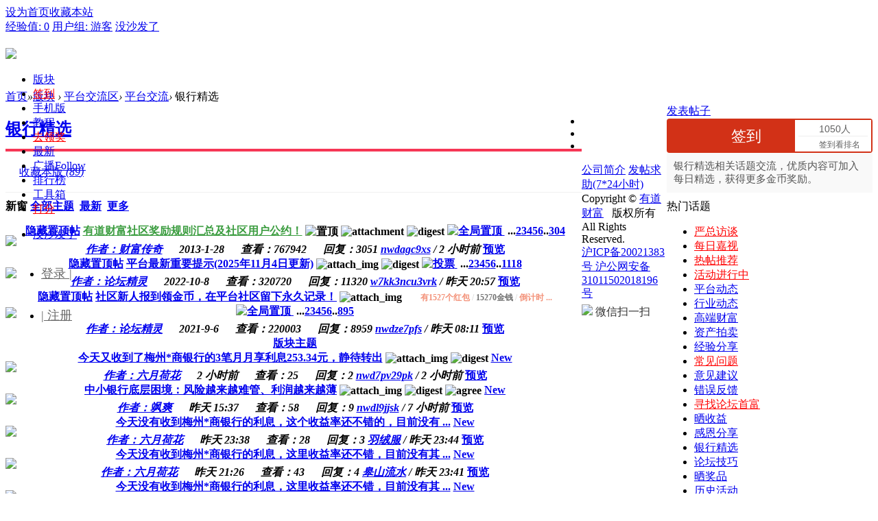

--- FILE ---
content_type: text/html; charset=utf-8
request_url: https://club.youdaocaifu.com/clubForum-205.html?page=1
body_size: 19616
content:
  <!DOCTYPE html PUBLIC "-//W3C//DTD XHTML 1.0 Transitional//EN" "http://www.w3.org/TR/xhtml1/DTD/xhtml1-transitional.dtd">
<html xmlns="http://www.w3.org/1999/xhtml" xmlns:wb="http://open.weibo.com/wb">
<head>
    <meta http-equiv="X-UA-Compatible" content="IE=edge">
<meta http-equiv="Content-Type" content="text/html; charset=utf-8" />
<title>银行精选-有道财富社区 -  </title>

<meta name="keywords" content="银行精选" />
<meta name="description" content="银行精选,有道财富社区 " />
<meta name="generator" content="Discuz! X3.4" />
<meta name="author" content="Discuz! Team and Comsenz UI Team" />
<meta name="copyright" content="2001-2013 Comsenz Inc." />
<meta name="MSSmartTagsPreventParsing" content="True" />
<meta http-equiv="MSThemeCompatible" content="Yes" />
<base href="https://club.youdaocaifu.com/" /><link rel="stylesheet" type="text/css" href="data/cache/style_18_common.css?ZD4" /><link rel="stylesheet" type="text/css" href="data/cache/style_18_forum_forumdisplay.css?ZD4" />    <script src="template/quater_10_jrtt/src/js/jquery.min.js" type="text/javascript"></script>
<script type="text/javascript">var STYLEID = '18', STATICURL = 'static/', IMGDIR = 'static/image/common', VERHASH = 'ZD4', charset = 'utf-8', discuz_uid = '0', cookiepre = 'HqmL_2132_', cookiedomain = '', cookiepath = '/', showusercard = '1', attackevasive = '0', disallowfloat = 'login|newthread|usergroups', creditnotice = '2|金币|,3|威望|,4|本月威望|,5|宝石|', defaultstyle = '', REPORTURL = 'aHR0cHM6Ly9jbHViLnlvdWRhb2NhaWZ1LmNvbS9jbHViRm9ydW0tMjA1Lmh0bWw/cGFnZT0x', SITEURL = 'https://club.youdaocaifu.com/', JSPATH = 'data/cache/', CSSPATH = 'data/cache/style_', DYNAMICURL = '';</script>
<script src="data/cache/common.js?ZD4" type="text/javascript"></script>
    
    <!--[if IE 6]>
     <script language='javascript' type="text/javascript">   
    function ResumeError() {  
         return true;  
    }  
    window.onerror = ResumeError;   
    </script> 
    <![endif]-->

<meta name="application-name" content="有道财富社区" />
<meta name="msapplication-tooltip" content="有道财富社区" />
<meta name="msapplication-task" content="name=首页;action-uri=https://club.youdaocaifu.com/portal.php;icon-uri=https://club.youdaocaifu.com/static/image/common/portal.ico" />
<meta name="msapplication-task" content="name=版块;action-uri=https://club.youdaocaifu.com/forum.php;icon-uri=https://club.youdaocaifu.com/static/image/common/bbs.ico" />
<meta name="msapplication-task" content="name=投友圈;action-uri=https://club.youdaocaifu.com/group.php;icon-uri=https://club.youdaocaifu.com/static/image/common/group.ico" />
<meta name="msapplication-task" content="name=动态;action-uri=https://club.youdaocaifu.com/home.php;icon-uri=https://club.youdaocaifu.com/static/image/common/home.ico" />
<link rel="alternate" type="application/rss+xml" title="有道财富社区 - 银行精选-有道财富社区" href="https://club.youdaocaifu.com/forum.php?mod=rss&fid=205&amp;auth=0" />
<script src="data/cache/forum.js?ZD4" type="text/javascript"></script>

</head><body id="nv_forum" class="pg_forumdisplay" onkeydown="if(event.keyCode==27) return false;">
<div id="append_parent"></div>
<div id="ajaxwaitid"></div>
 
 
 
 
 
<div id="toptb" class="cl comiis_toptb">
<div class="wp">
<div class="z" id="comiis_mzbox"><a href="javascript:;"  onclick="setHomepage('https://club.youdaocaifu.com/');">设为首页</a><a href="https://club.youdaocaifu.com/"  onclick="addFavorite(this.href, '有道财富社区');return false;">收藏本站</a>
</div>



<div class="y">

<a href="home.php?mod=spacecp&amp;ac=credit&amp;showcredit=1" id="extcreditmenu" onmouseover="delayShow(this, showCreditmenu);" class="showmenu">经验值: 0</a>

<a href="home.php?mod=spacecp&amp;ac=usergroup" id="g_upmine" class="showmenu" onmouseover="delayShow(this, showUpgradeinfo)">用户组: 游客</a>				
                <a href=""><a href="#" hidefocus="true" title="None" >没沙发了</a></a>
</div>
</div>
</div>
<div class="topline cl" style="width: 100%; height: 61px; position: relative; display: block;">
<div id="quater_head_top" >
  <div id="quater_bar_line" class="cl"> 

    <div class="wp cl">
      <!-- 站点LOGO -->
      <div class="hd_logo"> 
          <h2><a href=""><img src="template/quater_10_jrtt/src/logo.png" /></a></h2>
      </div>
      <!-- 导航 -->
      <div class="navi">
        <ul>
           
           
           
                    <li                 id="mn_N9ec7" onmouseover="showMenu({'ctrlid':this.id,'ctrlclass':'hover','duration':2})"><a href="forum.php" hidefocus="true"  >版块</a>
          </li>
           
           
                    <li                 id="mn_Nac60" ><a href="plugin.php?id=k_misign:sign" hidefocus="true"   style="color: red">签到</a>
          </li>
           
           
                    <li                 id="mn_N9e9c" ><a href="forum.php?forumlist=1&mobile=2" hidefocus="true"  >手机版</a>
          </li>
           
           
           
           
                    <li                 id="mn_N6a30" ><a href="plugin.php?id=keke_video_base" hidefocus="true" target="_blank"  >教程</a>
          </li>
           
           
           
           
           
           
           
           
                    <li                 id="mn_N934a" onmouseover="showMenu({'ctrlid':this.id,'ctrlclass':'hover','duration':2})"><a href="plugin.php?id=replyreward_7ree:replyreward_7ree" hidefocus="true" target="_blank"   style="color: red">去领奖</a>
          </li>
           
           
           
           
                    <li                 id="mn_Na063" ><a href="forum.php?mod=guide&view=newthread" hidefocus="true"  >最新</a>
          </li>
           
           
           
           
           
           
                    <li                 id="mn_home_9" ><a href="home.php?mod=follow" hidefocus="true" title="Follow" target="_blank"  >广播<span>Follow</span></a>
          </li>
           
           
           
           
           
           
                    <li                 id="mn_N6bc5" onmouseover="showMenu({'ctrlid':this.id,'ctrlclass':'hover','duration':2})"><a href="#1" hidefocus="true"   style="color: blue">排行榜</a>
          </li>
           
           
                    <li                 id="mn_N1370" onmouseover="showMenu({'ctrlid':this.id,'ctrlclass':'hover','duration':2})"><a href="#2" hidefocus="true"  >工具箱</a>
          </li>
           
           
                    <li                 id="mn_N8e5f" ><a href="plugin.php?id=wq_sign" hidefocus="true"   style="color: red">打分</a>
          </li>
           
                  </ul>
        <ul><li id="mn_shafa" ><a href="#" hidefocus="true" title="None" >没沙发了</a></li></ul>

      </div>
            
      <!-- 用户信息 --> 
     
          <div class="lgbox y cl" style="height: 60px; line-height: 60px; margin-left: 12px;">
        <div class="cl">
         <ul>
          <li class="z"><a href="https://m.jiayin95.com/mc/signUp/login/?channel=discuss&amp;sourceId=&amp;extAid=%3Futm_source%3Dshequ&amp;nwd_ext_aid=5020163454300015&amp;source_id=2" style="font-size: 18px; color: #666666; margin-right: 0;"><i></i>登录 |</a></li>
          <li class="z"><a href="https://m.jiayin95.com/mc/signUp/login/?channel=discuss&amp;sourceId=&amp;extAid=%3Futm_source%3Dshequ&amp;nwd_ext_aid=5020163454300015&amp;source_id=2" style="font-size: 18px; color: #666666;"><i></i>| 注册</a></li>
         </ul>
        </div>
      </div>
      <div style="display:none"><script src="data/cache/logging.js?ZD4" type="text/javascript"></script>
<div class="fastlg cl">
<span id="return_ls" style="display:none"></span>
<div class="y pns">
<table cellspacing="0" cellpadding="0">
<tr>
<td>&nbsp;<a href="http://www.niwodai.com/findPwd.html&nwd_ext_aid=3000000879513667&source_id=3" >找回密码</a></td>
<td>&nbsp;<a href="member.php?mod=logging&amp;action=login&amp;viewlostpw=1">登录</a></td>
                    <td>&nbsp;<a href="http://www.niwodai.com/activity.mhtml?artId=1816945372338759&amp;nwd_ext_aid=3000000879513667&amp;source_id=3" class="xi2 xw1" target="_blank">立即注册</a></td>
</tr>
</table>
</div>
</div>

</div>
            <div href="javascript:void(0)" target="_blank" class="search-li" title="搜索"><i class="icon-search "></i></div>
      <div style="display: none;" class="quater_search"> 
       <div class="wp cl" style="width: 570px !important; margin: 0 auto; position: relative; z-index: 1000; background: none;">
          <div id="scbar" class="scbar_narrow cl">
<form id="scbar_form" method="post" autocomplete="off" onsubmit="searchFocus($('scbar_txt'))" action="search.php?searchsubmit=yes" target="_blank">
<input type="hidden" name="mod" id="scbar_mod" value="search" />
<input type="hidden" name="formhash" value="8840978b" />
<input type="hidden" name="srchtype" value="title" />
<input type="hidden" name="srhfid" value="205" />
<input type="hidden" name="srhlocality" value="forum::forumdisplay" />
<table cellspacing="0" cellpadding="0">
<tr>  
<td class="scbar_type_td"><a href="javascript:;" id="scbar_type" class="xg1" onclick="showMenu(this.id)" hidefocus="true">搜索</a></td>                         
<td class="scbar_txt_td"><input type="text" name="srchtxt" id="scbar_txt" value="请输入搜索内容" autocomplete="off" x-webkit-speech speech /></td>
<td class="scbar_btn_td"><button type="submit" name="searchsubmit" id="scbar_btn" sc="1" class="pn pnc" value="true"><strong class="xi2">搜索</strong></button></td>                 
</tr>
</table>
</form>
</div>
<ul id="scbar_type_menu" class="p_pop" style="display: none;"><li><a href="javascript:;" rel="curforum" fid="205" >本版</a></li><li><a href="javascript:;" rel="user">用户</a></li></ul>
<script type="text/javascript">
initSearchmenu('scbar', '');
</script>
           
<!-- 搜索筛选 -->
<ul id="scbar_type_menu" class="p_pop" style="display: none;">
  <li><a href="javascript:;" rel="curforum" fid="205" >本版</a></li><li><a href="javascript:;" rel="user">用户</a></li></ul>
<script type="text/javascript">
initSearchmenu('scbar', '');
</script> 
<i class="close-search headericon-close"></i>
       </div>
      </div>
      <script type="text/javascript">
      jQuery(document).ready(function(jQuery) {
jQuery('.search-li').click(function(){
jQuery('.global-search-mask').fadeIn(200);
jQuery('.quater_search').slideDown(300);
})
jQuery('.close-search').click(function(){
jQuery('.global-search-mask').fadeOut(50);
jQuery('.quater_search').slideUp(300);
})

})
    </script>
    </div>
  </div>
  <!-- 二级导航 -->
  <div class="sub_nav"> <ul class="p_pop h_pop" id="mn_N9ec7_menu" style="display: none"><li><a href="https://club.youdaocaifu.com/" hidefocus="true" >论坛首页</a></li><li><a href="clubForum-11.html?p=1" hidefocus="true" >平台交流</a></li><li><a href="clubForum-7.html?page=1" hidefocus="true" >平台动态</a></li><li><a href="clubForum-13.html?page=1" hidefocus="true" >问题求助</a></li><li><a href="clubForum-168.html?page=1" hidefocus="true" >投票有奖</a></li><li><a href="clubForum-152.html?page=1" hidefocus="true" >每日精选</a></li><li><a href="clubForum-192.html?page=1" hidefocus="true" >闲聊平台</a></li><li><a href="clubForum-9.html?p=1" hidefocus="true" >财经|生活</a></li><li><a href="clubForum-15.html?page=1" hidefocus="true" >你我漫谈</a></li><li><a href="clubForum-18.html?page=1" hidefocus="true" >错误反馈</a></li><li><a href="clubForum-164.html?page=1" hidefocus="true" >意见建议</a></li></ul><ul class="p_pop h_pop" id="mn_forum_menu" style="display: none"><li><a href="https://club.niwodai.com" hidefocus="true" >论坛首页</a></li><li><a href="https://club.niwodai.com/forum.php" hidefocus="true" >全部版块</a></li><li><a href="https://club.niwodai.com/clubForum-11.html?p=1" hidefocus="true" >你我贷交流区</a></li><li><a href="https://club.niwodai.com/clubForum-13.html?page=1" hidefocus="true" >问题求助</a></li><li><a href="https://club.niwodai.com/clubForum-168.html?page=1" hidefocus="true" >有奖答题/投票</a></li><li><a href="https://club.niwodai.com/clubForum-152.html?page=1" hidefocus="true" >每日精选</a></li><li><a href="https://club.niwodai.com/clubForum-192.html?page=1" hidefocus="true" >网站交流区</a></li><li><a href="https://club.niwodai.com/forum.php?mod=forumdisplay&fid=14" hidefocus="true" >网贷交流区</a></li><li><a href="https://club.niwodai.com/clubForum-9.html?p=1" hidefocus="true" >生财有道</a></li><li><a href="https://club.niwodai.com/clubForum-161.html?page=1" hidefocus="true" >生活常识</a></li><li><a href="https://club.niwodai.com/clubForum-15.html?page=1" hidefocus="true" >你我漫谈</a></li><li><a href="https://club.niwodai.com/clubForum-18.html?page=1" hidefocus="true" >错误反馈</a></li><li><a href="https://club.niwodai.com/clubForum-164.html?page=1" hidefocus="true" >意见建议</a></li></ul><ul class="p_pop h_pop" id="mn_N934a_menu" style="display: none"><li><a href="plugin.php?id=replyreward_7ree:replyreward_7ree" hidefocus="true" >领发帖奖励</a></li><li><a href="plugin.php?id=ahome_dayquestion:index" hidefocus="true" >每日答题</a></li><li><a href="forum.php?mod=forumdisplay&fid=168&orderby=dateline&filter=dateline&afterdays=7&specialtype=poll&novote=1" hidefocus="true" >尚未参与的投票</a></li></ul><ul class="p_pop h_pop" id="mn_N6bc5_menu" style="display: none"><li><a href="plugin.php?id=creditrank" hidefocus="true"  style="color: red">本月威望排名(有奖)</a></li><li><a href="plugin.php?id=fn_ranking&m=list&rid=8" hidefocus="true" >本月守护神排行榜</a></li><li><a href="plugin.php?id=study_bestanswer:ranking" hidefocus="true" >最佳答案排行榜</a></li><li><a href="misc.php?mod=ranklist&type=member&view=post&orderby=today" hidefocus="true" >每日论坛之星</a></li><li><a href="misc.php?mod=ranklist&type=member&view=onlinetime" hidefocus="true" >在线时间排行</a></li><li><a href="https://club.youdaocaifu.com/plugin.php?id=rank_7ree:rank_7ree" hidefocus="true" >每周热帖排行</a></li><li><a href="misc.php?mod=ranklist&type=member&view=post" hidefocus="true" >发帖数排行</a></li><li><a href="misc.php?mod=ranklist&type=member&view=credit" hidefocus="true" >积分排行榜</a></li><li><a href="plugin.php?id=luckypost&ac=stat" hidefocus="true" >运气排行榜</a></li></ul><ul class="p_pop h_pop" id="mn_N1370_menu" style="display: none"><li><a href="clubThreadDetail-357.html?page=1" hidefocus="true"  style="color: red">论坛规则汇总</a></li><li><a href="clubThreadDetail-3410930.html?page=1" hidefocus="true" >平台最新提示</a></li><li><a href="https://visit-qiyu.jirongyunke.net/client?k=ff89fd4269501efa4b5e978324c1a524&wp=1&robotShuntSwitch=1&robotId=3&shuntId=0&language=zh-cn " hidefocus="true"  style="color: red">咨询在线客服</a></li><li><a href="home.php?mod=spacecp&ac=credit&op=exchange" hidefocus="true" target="_blank"  style="font-weight: bold;color: red">金币/宝石兑换</a></li></ul> </div>
  <div class="mus_box cl">
  <div id="mu" class="wp cl"> 
      </div>
</div>
</div>
</div>
<script src="template/quater_10_jrtt/src/js/nav.js" type="text/javascript" type="text/javascript"></script>

 

<ul class="p_pop h_pop" id="plugin_menu" style="display: none">
   
    <li><a href="plugin.php?id=luckypost:show" id="mn_plink_show">发帖际遇</a></li>
   
   
    <li><a href="plugin.php?id=rank_7ree:rank_7ree" id="mn_plink_rank_7ree">热帖排行</a></li>
   
  </ul>


<!-- 用户菜单 -->
<ul class="sub_menu" id="m_menu" style="display: none;">
   
   
    <li style="display: none;"><a href="home.php?mod=space&do=friend" style="background-image:url(https://club.youdaocaifu.com/static/image/feed/friend_b.png) !important">好友</a></li>
   
   
    <li style="display: none;"><a href="forum.php?mod=guide&view=my" style="background-image:url(https://club.youdaocaifu.com/static/image/feed/thread_b.png) !important">帖子</a></li>
   
   
    <li style="display: none;"><a href="home.php?mod=space&do=favorite&view=me" style="background-image:url(https://club.youdaocaifu.com/static/image/feed/favorite_b.png) !important">收藏</a></li>
   
   
    <li style="display: none;"><a href="home.php?mod=medal" style="background-image:url(https://club.youdaocaifu.com/static/image/feed/medal_b.png) !important">勋章</a></li>
   
   
    <li style="display: none;"><a href="forum.php?mod=collection&op=my" style="background-image:url(https://club.youdaocaifu.com/static/image/feed/collection_b.png) !important">淘帖</a></li>
   
   
    <li style="display: none;"><a href="forum.php?mod=guide" style="background-image:url(https://club.youdaocaifu.com/static/image/feed/guide_b.png) !important">导读</a></li>
   
   
    <li style="display: none;"><a href="misc.php?mod=ranklist" style="background-image:url(https://club.youdaocaifu.com/static/image/feed/ranklist_b.png) !important">排行榜</a></li>
   
   
   
   
   
   
   
   
   
   
   
   
   
   
   
    <li><a href="home.php?mod=spacecp">设置</a></li>
   
    <li><a href="home.php?mod=space&amp;do=favorite&amp;view=me">我的收藏</a></li>
   
    <li><a href="plugin.php?id=team&ac=show" target="_blank" style="padding:0 5px;"><em class="xi1">更多福利</em></a></li>
  <li></li>
  <li></li>
  <li></li>

  <li><a href="member.php?mod=logging&amp;action=logout&amp;formhash=8840978b">退出</a></li>
</ul>
<ul class="sub_menu" id="l_menu" style="display: none;">
  
  <!-- 第三方登录 -->
  <li class="user_list app_login"><a href="connect.php?mod=login&amp;op=init&amp;referer=forum.php&amp;statfrom=login"><i class="i_qq"></i>腾讯QQ</a></li>
  <li class="user_list app_login"><a href="plugin.php?id=wechat:login"><i class="i_wb"></i>微信登录</a></li>
</ul> 

<div id="wp" class="wp quater_wp cl">
		<script type="text/javascript">
			function createLYRSDouYinPlay(id, url, poster = '', width = '', height = '', title = '') {
				var tips = true;
				var body = document.querySelector(id);
				var iframe = document.createElement('iframe');
				var html = '<html><head><meta name="referrer" content="no-referrer"></head><body><video controls playsinline src="' + url + '" poster="' + poster + '" width="100%" height="100%" type="video/mp4"></video><style>video{background:#000;}</style></body></html>';
				iframe.className = 'lyrs_douyin_iframe';
				// iframe.src = 'javascript:void(function(){document.open();document.write(\'' + html + '\');document.close();}())';
				iframe.allowtransparency = 'true';
				iframe.scrolling = 'no';
				iframe.frameborder = 0;
				iframe.style.width = width || '404px';
				iframe.style.height = height || '720px';
				iframe.style.border = '0';
				body.appendChild(iframe);
				iframe.contentWindow.document.write(html);

				if (tips) {
					var newNodeTips = document.createElement('div');
					newNodeTips.innerHTML = '<a href="javascript:location.reload();"></a>';
					newNodeTips.className = 'lyrs_douyin_tips';
					newNodeTips.style.width = width;
					body.appendChild(newNodeTips);
				}

				if (title) {
					var newNodeTitle = document.createElement('div');
					newNodeTitle.innerHTML = title;
					newNodeTitle.className = 'lyrs_douyin_title';
					newNodeTitle.style.width = width;
					body.appendChild(newNodeTitle);
				}
			}
		</script>
		<style>
			.lyrs_douyin_video {
				display: block;
				margin-top: 10px;
			}

			.lyrs_douyin_iframe {
				display: block;
			}

			.lyrs_douyin_tips, .lyrs_douyin_title {
				color: #999;
				display: block;
				line-height: 26px;
				margin-bottom: 10px;
				text-align: justify;
				text-align-last: center;
			}

			.lyrs_douyin_tips {
				margin-bottom: 0;
			}

			.lyrs_douyin_tips a {
				text-decoration: none;
			}
		</style>
<link rel="stylesheet" type="text/css" href="template/comiis_app/comiis/comiis_flxx/comiis_pcflxx.css" /><script src="source/plugin/wq_sign/static/js/common/jquery-1.8.3.min.js?{VERHASH}" type="text/javascript" reload="1"></script><style id="diy_style" type="text/css"></style>
<!--[diy=diynavtop]--><div id="diynavtop" class="area"></div><!--[/diy]-->
<div id="pt" class="bm cl">
<div class="z">
<a href="./" title="首页">首页</a><em>&raquo;</em><a href="forum.php">版块</a> <em>&rsaquo;</em> <a href="forum.php?gid=5">平台交流区</a><em>&rsaquo;</em> <a href="clubForum-11.html?page=1">平台交流</a><em>&rsaquo;</em> 银行精选</div>
</div><div class="wp">
<!--[diy=diy1]--><div id="diy1" class="area"></div><!--[/diy]-->
</div>
<div class="boardnav">
<div id="ct" class="wp cl">
        <div id="sd_bdl" class="bdl" onmouseover="showMenu({'ctrlid':this.id, 'pos':'dz'});" style="float: left; width: 130px; margin-left: -150px;">

</div>
<div class="mn" style="float: left; width: 840px;">
<div class="bm bml pbn">
<div class="cl">
                   <div class="forumlist_tit" style="padding: 0 0 15px 0; margin: 10px 0 10px 0; border-bottom: 1px solid #F0F0F0;">
                      <h2 style="padding: 0 0 13px 0; border-bottom: 4px solid #f63756;"><a href="clubForum-205.html?page=1">银行精选</a></h2>
                      <span class="management z" style="margin: 2px 0 0 20px;">
<a href="home.php?mod=spacecp&amp;ac=favorite&amp;type=forum&amp;id=205&amp;handlekey=favoriteforum&amp;formhash=8840978b" id="a_favorite" onclick="showWindow(this.id, this.href, 'get', 0);">收藏本版 <em class="xi1" id="number_favorite" >(<span id="number_favorite_num">89</span>)</em></a>

</span>
                      <div class="cl y" style="margin: 3px 0 0 0;">
</div>
                   </div>
</div>
</div>
            
            


<div class="drag">
<!--[diy=diy4]--><div id="diy4" class="area"></div><!--[/diy]-->
</div>




<div id="threadlist" class="tl bm bmw">
<div class="th" style="padding: 0; margin-bottom: 15px; border: 0; background: none;">
<table cellspacing="0" cellpadding="0">
<tr>
<th colspan="2" style="border-top: 0;">
<div class="tf">
<span id="atarget" onclick="setatarget(-1)" class="y atarget_1" title="在新窗口中打开帖子" style="margin-top: 1px;">新窗</span>
<a id="filter_special" href="javascript:;" class="showmenu xi2" onclick="showMenu(this.id)">全部主题</a>&nbsp;
                        <a id="th_type" href="javascript:;" class="showmenu xi2" onclick="showMenu(this.id)">最新</a>&nbsp;
<a id="filter_dateline" href="javascript:;" class="showmenu xi2" onclick="showMenu(this.id)">更多</a>&nbsp;
<span id="clearstickthread" style="display: none;">
<span class="pipe">|</span>
<a href="javascript:;" onclick="clearStickThread()" class="xi2" title="显示置顶">显示置顶</a>
</span>
</div>
</th>
<td class="by" style="width: 0; border-top: 0;"></td>
<td class="num" style="width: 0; border-top: 0;"></td>
<td class="by" style="width: 0; border-top: 0;"></td>
</tr>
</table>
</div>
<div class="bm_c">
<script type="text/javascript">var lasttime = 1764219660;var listcolspan= '5';</script>
<div id="forumnew" style="display:none"></div>
<form method="post" autocomplete="off" name="moderate" id="moderate" action="forum.php?mod=topicadmin&amp;action=moderate&amp;fid=205&amp;infloat=yes&amp;nopost=yes">
<input type="hidden" name="formhash" value="8840978b" />
<input type="hidden" name="listextra" value="page%3D1" />
<table summary="forum_205" cellspacing="0" cellpadding="0" id="threadlisttableid">
<tbody id="stickthread_357">
<tr>
<td class="icn">
<a href="space-uid-33681.html" target="_blank" class="avt_x" c="1" ><img src="uc_server/avatar.php?uid=33681&size=small" /></a>
</td>
<th class="common thread_tit">
<a href="javascript:void(0);" onclick="hideStickThread('357')" class="showhide y" title="隐藏置顶帖">隐藏置顶帖</a></em>
 <a href="clubThreadDetail-357.html?page=1" style="font-weight: bold;color: #3C9D40;" onclick="atarget(this)" class="s xst">有道财富社区奖励规则汇总及社区用户公约！</a>
<img src="static/image/stamp/005.small.gif" alt="置顶" align="absmiddle" />
<img src="template/quater_10_jrtt/src/quater_forum/common.gif" alt="attachment" title="附件" align="absmiddle" />
<img src="template/quater_10_jrtt/src/quater_forum/digest_3.png" align="absmiddle" alt="digest" title="精华 3" />
                                        
                                         <a href="clubThreadDetail-357.html?page=1" title="全局置顶主题 - 新窗口打开" target="_blank">
<img src="template/quater_10_jrtt/src/quater_forum/pin_3.gif" alt="全局置顶" />
</a>

                                        
                                        
<span class="tps">&nbsp;...<a href="clubThreadDetail-357.html?page=2">2</a><a href="clubThreadDetail-357.html?page=3">3</a><a href="clubThreadDetail-357.html?page=4">4</a><a href="clubThreadDetail-357.html?page=5">5</a><a href="clubThreadDetail-357.html?page=6">6</a>..<a href="clubThreadDetail-357.html?page=304">304</a></span>
                                        
                                       
                                        <div class="emt_box">
                                                                                  </div>
                                        <div class="list_au_info cl" style="padding-top: 5px;"> 
                                        <i class="z">
                                                                                <a href="space-uid-33681.html"  c="1" >
                                      <span style="margin-left: 0px;">作者：财富传奇</span></a>
  <em> <span  style="margin-left: 20px;" >2013-1-28</span></em>
  
  <span style="margin-left: 20px;">查看：767942</span>
  
  <span style="margin-left: 20px;">回复：3051</span>

</i>

                                        
                                        <i class="y">
                                           <span><a href="space-username-nwdagc9xs.html" c="1">nwdagc9xs</a></span>
/ <span title="2025-11-27 10:19">2&nbsp;小时前</span>                                        </i>
                                        
                                        <a class="tdpre y" href="javascript:void(0);" onclick="previewThread('357', 'stickthread_357');">预览</a> 
                                        </div>
                                        
                                        
</th>
</tr>
</tbody>
<tbody id="stickthread_3410930">
<tr>
<td class="icn">
<a href="space-uid-3660126.html" target="_blank" class="avt_x" c="1" ><img src="uc_server/avatar.php?uid=3660126&size=small" /></a>
</td>
<th class="common thread_tit">
<a href="javascript:void(0);" onclick="hideStickThread('3410930')" class="showhide y" title="隐藏置顶帖">隐藏置顶帖</a></em>
 <a href="clubThreadDetail-3410930.html?page=1" onclick="atarget(this)" class="s xst">平台最新重要提示(2025年11月4日更新)</a>
<img src="template/quater_10_jrtt/src/quater_forum/image_s.gif" alt="attach_img" title="图片附件" align="absmiddle" />
<img src="template/quater_10_jrtt/src/quater_forum/digest_1.png" align="absmiddle" alt="digest" title="精华 1" />
                                        
                                         <a href="clubThreadDetail-3410930.html?page=1" title="全局置顶主题 - 投票 - 新窗口打开" target="_blank">
<img src="template/quater_10_jrtt/src/quater_forum/pollsmall.gif" alt="投票" />
</a>

                                        
                                        
<span class="tps">&nbsp;...<a href="clubThreadDetail-3410930.html?page=2">2</a><a href="clubThreadDetail-3410930.html?page=3">3</a><a href="clubThreadDetail-3410930.html?page=4">4</a><a href="clubThreadDetail-3410930.html?page=5">5</a><a href="clubThreadDetail-3410930.html?page=6">6</a>..<a href="clubThreadDetail-3410930.html?page=1118">1118</a></span>
                                        
                                       
                                        <div class="emt_box">
                                                                                  </div>
                                        <div class="list_au_info cl" style="padding-top: 5px;"> 
                                        <i class="z">
                                                                                <a href="space-uid-3660126.html"  c="1" >
                                      <span style="margin-left: 0px;">作者：论坛精灵</span></a>
  <em> <span  style="margin-left: 20px;" >2022-10-8</span></em>
  
  <span style="margin-left: 20px;">查看：320720</span>
  
  <span style="margin-left: 20px;">回复：11320</span>

</i>

                                        
                                        <i class="y">
                                           <span><a href="space-username-w7kk3ncu3vrk.html" c="1">w7kk3ncu3vrk</a></span>
/ <span title="2025-11-26 20:57">昨天&nbsp;20:57</span>                                        </i>
                                        
                                        <a class="tdpre y" href="javascript:void(0);" onclick="previewThread('3410930', 'stickthread_3410930');">预览</a> 
                                        </div>
                                        
                                        
</th>
</tr>
</tbody>
<tbody id="stickthread_3211241">
<tr>
<td class="icn">
<a href="space-uid-3660126.html" target="_blank" class="avt_x" c="1" ><img src="uc_server/avatar.php?uid=3660126&size=small" /></a>
</td>
<th class="common thread_tit">
<a href="javascript:void(0);" onclick="hideStickThread('3211241')" class="showhide y" title="隐藏置顶帖">隐藏置顶帖</a></em>
 <a href="clubThreadDetail-3211241.html?page=1" onclick="atarget(this)" class="s xst">社区新人报到领金币，在平台社区留下永久记录！</a>
<img src="template/quater_10_jrtt/src/quater_forum/image_s.gif" alt="attach_img" title="图片附件" align="absmiddle" />

<script src="source/plugin/keke_klhb/js/jquery.js" type="text/javascript" type=text/javascript></script>
<script type="text/javascript">var jq = jQuery.noConflict();</script>
<script>
function updateEndTime(){
var date = new Date();
var time = date.getTime();
jQuery(".end_time .time").each(function(i){
var endDate =this.getAttribute("endTime");
var endDate1 = eval('new Date(' + endDate.replace(/\d+(?=-[^-]+$)/, function (a) { return parseInt(a, 10) - 1; }).match(/\d+/g) + ')');
var endTime = endDate1.getTime();
var lag = (endTime - time) / 1000;
if(lag > 0){
var second = Math.floor(lag % 60);
var minite = Math.floor((lag / 60) % 60);
var hour = Math.floor((lag / 3600) % 24);
var day = Math.floor((lag / 3600) / 24);
var days='';
if(day){
 days="<em>"+day+"</em>&#22825;";
}
jQuery(this).html(days+"<em>"+hour+"</em>&#26102;<em>"+minite+"</em>&#20998;<em>"+second+"</em>&#31186;");
}else{
jQuery(this).html("<span class=\"hdjs\">end</span>");
}
});
setTimeout("updateEndTime()",1000);
}
updateEndTime();
</script>

<style>
.hbtis{background:url(source/plugin/keke_klhb/template/images/redpack.png) left 4px no-repeat;  display:inline-block; height:20px; line-height:20px; box-sizing:border-box;font-family:Microsoft Yahei; padding:2px 0px 2px 23px; margin:0px; font-size:12px; color:#f39178 !important; text-decoration:none}
.hbtis span{ width:auto !important; display:inline }
.hbtis b{font-weight:500; color:#CCC}
.end_time .time em{ color:#999}
</style>

<span class=hbtis> 有1527个红包 <b>/</b> <span style=color:#737373>15270金钱</span> <b>/</b> 倒计时 <span class="sytime end_time"><SPAN class="time" endTime="2026-01-01 00:43:00">...</SPAN></span></span>
                                        
                                         <a href="clubThreadDetail-3211241.html?page=1" title="全局置顶主题 - 新窗口打开" target="_blank">
<img src="template/quater_10_jrtt/src/quater_forum/pin_3.gif" alt="全局置顶" />
</a>

                                        
                                        
<span class="tps">&nbsp;...<a href="clubThreadDetail-3211241.html?page=2">2</a><a href="clubThreadDetail-3211241.html?page=3">3</a><a href="clubThreadDetail-3211241.html?page=4">4</a><a href="clubThreadDetail-3211241.html?page=5">5</a><a href="clubThreadDetail-3211241.html?page=6">6</a>..<a href="clubThreadDetail-3211241.html?page=895">895</a></span>
                                        
                                       
                                        <div class="emt_box">
                                                                                  </div>
                                        <div class="list_au_info cl" style="padding-top: 5px;"> 
                                        <i class="z">
                                                                                <a href="space-uid-3660126.html"  c="1" >
                                      <span style="margin-left: 0px;">作者：论坛精灵</span></a>
  <em> <span  style="margin-left: 20px;" >2021-9-6</span></em>
  
  <span style="margin-left: 20px;">查看：220003</span>
  
  <span style="margin-left: 20px;">回复：8959</span>

</i>

                                        
                                        <i class="y">
                                           <span><a href="space-username-nwdze7pfs.html" c="1">nwdze7pfs</a></span>
/ <span title="2025-11-26 08:11">昨天&nbsp;08:11</span>                                        </i>
                                        
                                        <a class="tdpre y" href="javascript:void(0);" onclick="previewThread('3211241', 'stickthread_3211241');">预览</a> 
                                        </div>
                                        
                                        
</th>
</tr>
</tbody>
<tbody id="separatorline">
<tr class="ts">
<td>&nbsp;</td>
<th><a href="javascript:;" onclick="checkForumnew_btn('205')" title="查看更新" class="forumrefresh">版块主题</a></th><td>&nbsp;</td><td>&nbsp;</td><td>&nbsp;</td>
</tr>
</tbody>
<script type="text/javascript">hideStickThread();</script>
<tbody id="normalthread_4218184">
<tr>
<td class="icn">
<a href="space-uid-5001265.html" target="_blank" class="avt_x" c="1" ><img src="uc_server/avatar.php?uid=5001265&size=small" /></a>
</td>
<th class="new thread_tit">
 <a href="clubThreadDetail-4218184.html?page=1" onclick="atarget(this)" class="s xst">今天又收到了梅州*商银行的3笔月月享利息253.34元，静待转出</a>
<img src="template/quater_10_jrtt/src/quater_forum/image_s.gif" alt="attach_img" title="图片附件" align="absmiddle" />
<img src="template/quater_10_jrtt/src/quater_forum/digest_1.png" align="absmiddle" alt="digest" title="精华 1" />
                                        
                                         <a href="clubThreadDetail-4218184.html?page=1" title="有新回复 - 新窗口打开" target="_blank">
</a>

                                        
                                        
<a href="forum.php?mod=redirect&amp;tid=4218184&amp;goto=lastpost#lastpost" class="xi1">New</a>
                                        
                                       
                                        <div class="emt_box">
                                                                                  </div>
                                        <div class="list_au_info cl" style="padding-top: 5px;"> 
                                        <i class="z">
                                                                                <a href="space-uid-5001265.html"  c="1" >
                                      <span style="margin-left: 0px;">作者：六月荷花</span></a>
  <em> <span  style="margin-left: 20px;"  class="xi1"><span title="2025-11-27">2&nbsp;小时前</span></span></em>
  
  <span style="margin-left: 20px;">查看：25</span>
  
  <span style="margin-left: 20px;">回复：2</span>

</i>

                                        
                                        <i class="y">
                                           <span><a href="space-username-nwd7pv29pk.html" c="1">nwd7pv29pk</a></span>
/ <span title="2025-11-27 10:01">2&nbsp;小时前</span>                                        </i>
                                        
                                        <a class="tdpre y" href="javascript:void(0);" onclick="previewThread('4218184', 'normalthread_4218184');">预览</a> 
                                        </div>
                                        
                                        
</th>
</tr>
</tbody>
<tbody id="normalthread_4217676">
<tr>
<td class="icn">
<a href="space-uid-4209304.html" target="_blank" class="avt_x" c="1" ><img src="uc_server/avatar.php?uid=4209304&size=small" /></a>
</td>
<th class="new thread_tit">
 <a href="clubThreadDetail-4217676.html?page=1" onclick="atarget(this)" class="s xst">中小银行底层困境：风险越来越难管、利润越来越薄</a>
<img src="template/quater_10_jrtt/src/quater_forum/image_s.gif" alt="attach_img" title="图片附件" align="absmiddle" />
<img src="template/quater_10_jrtt/src/quater_forum/digest_2.png" align="absmiddle" alt="digest" title="精华 2" />
<img src="template/quater_10_jrtt/src/quater_forum/agree.gif" align="absmiddle" alt="agree" title="帖子被加分" />
                                        
                                         <a href="clubThreadDetail-4217676.html?page=1" title="有新回复 - 新窗口打开" target="_blank">
</a>

                                        
                                        
<a href="forum.php?mod=redirect&amp;tid=4217676&amp;goto=lastpost#lastpost" class="xi1">New</a>
                                        
                                       
                                        <div class="emt_box">
                                                                                  </div>
                                        <div class="list_au_info cl" style="padding-top: 5px;"> 
                                        <i class="z">
                                                                                <a href="space-uid-4209304.html"  c="1" >
                                      <span style="margin-left: 0px;">作者：飒爽</span></a>
  <em> <span  style="margin-left: 20px;" ><span title="2025-11-26">昨天&nbsp;15:37</span></span></em>
  
  <span style="margin-left: 20px;">查看：58</span>
  
  <span style="margin-left: 20px;">回复：9</span>

</i>

                                        
                                        <i class="y">
                                           <span><a href="space-username-nwdl9jjsk.html" c="1">nwdl9jjsk</a></span>
/ <span title="2025-11-27 05:24">7&nbsp;小时前</span>                                        </i>
                                        
                                        <a class="tdpre y" href="javascript:void(0);" onclick="previewThread('4217676', 'normalthread_4217676');">预览</a> 
                                        </div>
                                        
                                        
</th>
</tr>
</tbody>
<tbody id="normalthread_4217888">
<tr>
<td class="icn">
<a href="space-uid-5001265.html" target="_blank" class="avt_x" c="1" ><img src="uc_server/avatar.php?uid=5001265&size=small" /></a>
</td>
<th class="new thread_tit">
 <a href="clubThreadDetail-4217888.html?page=1" onclick="atarget(this)" class="s xst">今天没有收到梅州*商银行的利息，这个收益率还不错的，目前没有 ...</a>
                                        
                                         <a href="clubThreadDetail-4217888.html?page=1" title="有新回复 - 新窗口打开" target="_blank">
</a>

                                        
                                        
<a href="forum.php?mod=redirect&amp;tid=4217888&amp;goto=lastpost#lastpost" class="xi1">New</a>
                                        
                                       
                                        <div class="emt_box">
                                                                                  </div>
                                        <div class="list_au_info cl" style="padding-top: 5px;"> 
                                        <i class="z">
                                                                                <a href="space-uid-5001265.html"  c="1" >
                                      <span style="margin-left: 0px;">作者：六月荷花</span></a>
  <em> <span  style="margin-left: 20px;" ><span title="2025-11-26">昨天&nbsp;23:38</span></span></em>
  
  <span style="margin-left: 20px;">查看：28</span>
  
  <span style="margin-left: 20px;">回复：3</span>

</i>

                                        
                                        <i class="y">
                                           <span><a href="space-username-%E7%BE%BD%E7%BB%92%E6%9C%8D.html" c="1">羽绒服</a></span>
/ <span title="2025-11-26 23:44">昨天&nbsp;23:44</span>                                        </i>
                                        
                                        <a class="tdpre y" href="javascript:void(0);" onclick="previewThread('4217888', 'normalthread_4217888');">预览</a> 
                                        </div>
                                        
                                        
</th>
</tr>
</tbody>
<tbody id="normalthread_4217820">
<tr>
<td class="icn">
<a href="space-uid-5001265.html" target="_blank" class="avt_x" c="1" ><img src="uc_server/avatar.php?uid=5001265&size=small" /></a>
</td>
<th class="new thread_tit">
 <a href="clubThreadDetail-4217820.html?page=1" onclick="atarget(this)" class="s xst">今天没有收到梅州*商银行的利息，这里收益率还不错，目前没有其 ...</a>
                                        
                                         <a href="clubThreadDetail-4217820.html?page=1" title="有新回复 - 新窗口打开" target="_blank">
</a>

                                        
                                        
<a href="forum.php?mod=redirect&amp;tid=4217820&amp;goto=lastpost#lastpost" class="xi1">New</a>
                                        
                                       
                                        <div class="emt_box">
                                                                                  </div>
                                        <div class="list_au_info cl" style="padding-top: 5px;"> 
                                        <i class="z">
                                                                                <a href="space-uid-5001265.html"  c="1" >
                                      <span style="margin-left: 0px;">作者：六月荷花</span></a>
  <em> <span  style="margin-left: 20px;" ><span title="2025-11-26">昨天&nbsp;21:26</span></span></em>
  
  <span style="margin-left: 20px;">查看：43</span>
  
  <span style="margin-left: 20px;">回复：4</span>

</i>

                                        
                                        <i class="y">
                                           <span><a href="space-username-%E7%9A%8B%E5%B1%B1%E6%B5%81%E6%B0%B4.html" c="1">皋山流水</a></span>
/ <span title="2025-11-26 23:41">昨天&nbsp;23:41</span>                                        </i>
                                        
                                        <a class="tdpre y" href="javascript:void(0);" onclick="previewThread('4217820', 'normalthread_4217820');">预览</a> 
                                        </div>
                                        
                                        
</th>
</tr>
</tbody>
<tbody id="normalthread_4217097">
<tr>
<td class="icn">
<a href="space-uid-5001265.html" target="_blank" class="avt_x" c="1" ><img src="uc_server/avatar.php?uid=5001265&size=small" /></a>
</td>
<th class="new thread_tit">
 <a href="clubThreadDetail-4217097.html?page=1" onclick="atarget(this)" class="s xst">今天没有收到梅州*商银行的利息，这里收益率还不错，目前没有其 ...</a>
                                        
                                         <a href="clubThreadDetail-4217097.html?page=1" title="有新回复 - 新窗口打开" target="_blank">
</a>

                                        
                                        
<a href="forum.php?mod=redirect&amp;tid=4217097&amp;goto=lastpost#lastpost" class="xi1">New</a>
                                        
                                       
                                        <div class="emt_box">
                                                                                  </div>
                                        <div class="list_au_info cl" style="padding-top: 5px;"> 
                                        <i class="z">
                                                                                <a href="space-uid-5001265.html"  c="1" >
                                      <span style="margin-left: 0px;">作者：六月荷花</span></a>
  <em> <span  style="margin-left: 20px;" ><span title="2025-11-25">前天&nbsp;20:50</span></span></em>
  
  <span style="margin-left: 20px;">查看：29</span>
  
  <span style="margin-left: 20px;">回复：6</span>

</i>

                                        
                                        <i class="y">
                                           <span><a href="space-username-%E4%B8%80%E7%94%9F%E5%B9%B3%E5%AE%89.html" c="1">一生平安</a></span>
/ <span title="2025-11-26 19:16">昨天&nbsp;19:16</span>                                        </i>
                                        
                                        <a class="tdpre y" href="javascript:void(0);" onclick="previewThread('4217097', 'normalthread_4217097');">预览</a> 
                                        </div>
                                        
                                        
</th>
</tr>
</tbody>
<tbody id="normalthread_4217581">
<tr>
<td class="icn">
<a href="space-uid-3548418.html" target="_blank" class="avt_x" c="1" ><img src="uc_server/avatar.php?uid=3548418&size=small" /></a>
</td>
<th class="new thread_tit">
 <a href="clubThreadDetail-4217581.html?page=1" onclick="atarget(this)" class="s xst">今天，收到梅商银行发来的4笔周周享利息，于是，在梅州*商银行发 ...</a>
<img src="template/quater_10_jrtt/src/quater_forum/image_s.gif" alt="attach_img" title="图片附件" align="absmiddle" />
<img src="template/quater_10_jrtt/src/quater_forum/digest_1.png" align="absmiddle" alt="digest" title="精华 1" />
                                        
                                         <a href="clubThreadDetail-4217581.html?page=1" title="有新回复 - 新窗口打开" target="_blank">
</a>

                                        
                                        
<a href="forum.php?mod=redirect&amp;tid=4217581&amp;goto=lastpost#lastpost" class="xi1">New</a>
                                        
                                       
                                        <div class="emt_box">
                                                                                  </div>
                                        <div class="list_au_info cl" style="padding-top: 5px;"> 
                                        <i class="z">
                                                                                <a href="space-uid-3548418.html"  c="1" >
                                      <span style="margin-left: 0px;">作者：东方永恒</span></a>
  <em> <span  style="margin-left: 20px;" ><span title="2025-11-26">昨天&nbsp;12:14</span></span></em>
  
  <span style="margin-left: 20px;">查看：30</span>
  
  <span style="margin-left: 20px;">回复：5</span>

</i>

                                        
                                        <i class="y">
                                           <span><a href="space-username-%E4%B8%80%E7%94%9F%E5%B9%B3%E5%AE%89.html" c="1">一生平安</a></span>
/ <span title="2025-11-26 19:16">昨天&nbsp;19:16</span>                                        </i>
                                        
                                        <a class="tdpre y" href="javascript:void(0);" onclick="previewThread('4217581', 'normalthread_4217581');">预览</a> 
                                        </div>
                                        
                                        
</th>
</tr>
</tbody>
<tbody id="normalthread_4217726">
<tr>
<td class="icn">
<a href="space-uid-609364.html" target="_blank" class="avt_x" c="1" ><img src="uc_server/avatar.php?uid=609364&size=small" /></a>
</td>
<th class="new thread_tit">
 <a href="clubThreadDetail-4217726.html?page=1" onclick="atarget(this)" class="s xst">今天又有一笔月月享利息到账已提现</a>
                                        
                                         <a href="clubThreadDetail-4217726.html?page=1" title="有新回复 - 新窗口打开" target="_blank">
</a>

                                        
                                        
<a href="forum.php?mod=redirect&amp;tid=4217726&amp;goto=lastpost#lastpost" class="xi1">New</a>
                                        
                                       
                                        <div class="emt_box">
                                                                                  </div>
                                        <div class="list_au_info cl" style="padding-top: 5px;"> 
                                        <i class="z">
                                                                                <a href="space-uid-609364.html"  c="1" >
                                      <span style="margin-left: 0px;">作者：星云1842</span></a>
  <em> <span  style="margin-left: 20px;" ><span title="2025-11-26">昨天&nbsp;18:03</span></span></em>
  
  <span style="margin-left: 20px;">查看：39</span>
  
  <span style="margin-left: 20px;">回复：4</span>

</i>

                                        
                                        <i class="y">
                                           <span><a href="space-username-%E4%B8%80%E7%94%9F%E5%B9%B3%E5%AE%89.html" c="1">一生平安</a></span>
/ <span title="2025-11-26 19:14">昨天&nbsp;19:14</span>                                        </i>
                                        
                                        <a class="tdpre y" href="javascript:void(0);" onclick="previewThread('4217726', 'normalthread_4217726');">预览</a> 
                                        </div>
                                        
                                        
</th>
</tr>
</tbody>
<tbody id="normalthread_4217759">
<tr>
<td class="icn">
<a href="space-uid-5001265.html" target="_blank" class="avt_x" c="1" ><img src="uc_server/avatar.php?uid=5001265&size=small" /></a>
</td>
<th class="new thread_tit">
 <a href="clubThreadDetail-4217759.html?page=1" onclick="atarget(this)" class="s xst">今天没有收到梅州*商银行的利息，这里收益率还不错，目前没有其 ...</a>
                                        
                                         <a href="clubThreadDetail-4217759.html?page=1" title="有新回复 - 新窗口打开" target="_blank">
</a>

                                        
                                        
<a href="forum.php?mod=redirect&amp;tid=4217759&amp;goto=lastpost#lastpost" class="xi1">New</a>
                                        
                                       
                                        <div class="emt_box">
                                                                                  </div>
                                        <div class="list_au_info cl" style="padding-top: 5px;"> 
                                        <i class="z">
                                                                                <a href="space-uid-5001265.html"  c="1" >
                                      <span style="margin-left: 0px;">作者：六月荷花</span></a>
  <em> <span  style="margin-left: 20px;" ><span title="2025-11-26">昨天&nbsp;18:50</span></span></em>
  
  <span style="margin-left: 20px;">查看：34</span>
  
  <span style="margin-left: 20px;">回复：4</span>

</i>

                                        
                                        <i class="y">
                                           <span><a href="space-username-%E4%B8%80%E7%94%9F%E5%B9%B3%E5%AE%89.html" c="1">一生平安</a></span>
/ <span title="2025-11-26 19:13">昨天&nbsp;19:13</span>                                        </i>
                                        
                                        <a class="tdpre y" href="javascript:void(0);" onclick="previewThread('4217759', 'normalthread_4217759');">预览</a> 
                                        </div>
                                        
                                        
</th>
</tr>
</tbody>
<tbody id="normalthread_3945923">
<tr>
<td class="icn">
<a href="space-uid-3508457.html" target="_blank" class="avt_x" c="1" ><img src="uc_server/avatar.php?uid=3508457&size=small" /></a>
</td>
<th class="new thread_tit">
 <a href="clubThreadDetail-3945923.html?page=1" onclick="atarget(this)" class="s xst">*商银行最新通知</a>
<img src="template/quater_10_jrtt/src/quater_forum/image_s.gif" alt="attach_img" title="图片附件" align="absmiddle" />
                                        
                                         <a href="clubThreadDetail-3945923.html?page=1" title="有新回复 - 新窗口打开" target="_blank">
</a>

                                        
                                        
                                        
                                       
                                        <div class="emt_box">
                                                                                  </div>
                                        <div class="list_au_info cl" style="padding-top: 5px;"> 
                                        <i class="z">
                                                                                <a href="space-uid-3508457.html"  c="1" >
                                      <span style="margin-left: 0px;">作者：喜大普奔</span></a>
  <em> <span  style="margin-left: 20px;" >2024-11-15</span></em>
  
  <span style="margin-left: 20px;">查看：180</span>
  
  <span style="margin-left: 20px;">回复：7</span>

</i>

                                        
                                        <i class="y">
                                           <span><a href="space-username-%E8%AE%BA%E5%9D%9B%E7%B2%BE%E7%81%B5.html" c="1">论坛精灵</a></span>
/ <span title="2025-11-26 15:07">昨天&nbsp;15:07</span>                                        </i>
                                        
                                        <a class="tdpre y" href="javascript:void(0);" onclick="previewThread('3945923', 'normalthread_3945923');">预览</a> 
                                        </div>
                                        
                                        
</th>
</tr>
</tbody>
<tbody id="normalthread_4217651">
<tr>
<td class="icn">
<a href="space-uid-5001265.html" target="_blank" class="avt_x" c="1" ><img src="uc_server/avatar.php?uid=5001265&size=small" /></a>
</td>
<th class="new thread_tit">
 <a href="clubThreadDetail-4217651.html?page=1" onclick="atarget(this)" class="s xst">今天没有收到梅州*商银行的利息，这里收益率还不错，目前没有其 ...</a>
                                        
                                         <a href="clubThreadDetail-4217651.html?page=1" title="有新回复 - 新窗口打开" target="_blank">
</a>

                                        
                                        
<a href="forum.php?mod=redirect&amp;tid=4217651&amp;goto=lastpost#lastpost" class="xi1">New</a>
                                        
                                       
                                        <div class="emt_box">
                                                                                  </div>
                                        <div class="list_au_info cl" style="padding-top: 5px;"> 
                                        <i class="z">
                                                                                <a href="space-uid-5001265.html"  c="1" >
                                      <span style="margin-left: 0px;">作者：六月荷花</span></a>
  <em> <span  style="margin-left: 20px;" ><span title="2025-11-26">昨天&nbsp;14:21</span></span></em>
  
  <span style="margin-left: 20px;">查看：30</span>
  
  <span style="margin-left: 20px;">回复：4</span>

</i>

                                        
                                        <i class="y">
                                           <span><a href="space-username-blueangel.html" c="1">blueangel</a></span>
/ <span title="2025-11-26 14:36">昨天&nbsp;14:36</span>                                        </i>
                                        
                                        <a class="tdpre y" href="javascript:void(0);" onclick="previewThread('4217651', 'normalthread_4217651');">预览</a> 
                                        </div>
                                        
                                        
</th>
</tr>
</tbody>
<tbody id="normalthread_4217125">
<tr>
<td class="icn">
<a href="space-uid-609364.html" target="_blank" class="avt_x" c="1" ><img src="uc_server/avatar.php?uid=609364&size=small" /></a>
</td>
<th class="new thread_tit">
 <a href="clubThreadDetail-4217125.html?page=1" onclick="atarget(this)" class="s xst">一笔周周享利息到账刚刚已提现</a>
                                        
                                         <a href="clubThreadDetail-4217125.html?page=1" title="有新回复 - 新窗口打开" target="_blank">
</a>

                                        
                                        
<a href="forum.php?mod=redirect&amp;tid=4217125&amp;goto=lastpost#lastpost" class="xi1">New</a>
                                        
                                       
                                        <div class="emt_box">
                                                                                  </div>
                                        <div class="list_au_info cl" style="padding-top: 5px;"> 
                                        <i class="z">
                                                                                <a href="space-uid-609364.html"  c="1" >
                                      <span style="margin-left: 0px;">作者：星云1842</span></a>
  <em> <span  style="margin-left: 20px;" ><span title="2025-11-25">前天&nbsp;21:45</span></span></em>
  
  <span style="margin-left: 20px;">查看：32</span>
  
  <span style="margin-left: 20px;">回复：5</span>

</i>

                                        
                                        <i class="y">
                                           <span><a href="space-username-nwdagc9xs.html" c="1">nwdagc9xs</a></span>
/ <span title="2025-11-26 10:27">昨天&nbsp;10:27</span>                                        </i>
                                        
                                        <a class="tdpre y" href="javascript:void(0);" onclick="previewThread('4217125', 'normalthread_4217125');">预览</a> 
                                        </div>
                                        
                                        
</th>
</tr>
</tbody>
<tbody id="normalthread_4216992">
<tr>
<td class="icn">
<a href="space-uid-609364.html" target="_blank" class="avt_x" c="1" ><img src="uc_server/avatar.php?uid=609364&size=small" /></a>
</td>
<th class="new thread_tit">
 <a href="clubThreadDetail-4216992.html?page=1" onclick="atarget(this)" class="s xst">今天又有一笔月月享利息到账已提现</a>
                                        
                                         <a href="clubThreadDetail-4216992.html?page=1" title="有新回复 - 新窗口打开" target="_blank">
</a>

                                        
                                        
<a href="forum.php?mod=redirect&amp;tid=4216992&amp;goto=lastpost#lastpost" class="xi1">New</a>
                                        
                                       
                                        <div class="emt_box">
                                                                                  </div>
                                        <div class="list_au_info cl" style="padding-top: 5px;"> 
                                        <i class="z">
                                                                                <a href="space-uid-609364.html"  c="1" >
                                      <span style="margin-left: 0px;">作者：星云1842</span></a>
  <em> <span  style="margin-left: 20px;" ><span title="2025-11-25">前天&nbsp;17:23</span></span></em>
  
  <span style="margin-left: 20px;">查看：27</span>
  
  <span style="margin-left: 20px;">回复：3</span>

</i>

                                        
                                        <i class="y">
                                           <span><a href="space-username-%E4%BD%A0%E6%88%91%E5%8F%8C%E8%B5%A2.html" c="1">你我双赢</a></span>
/ <span title="2025-11-25 17:50">前天&nbsp;17:50</span>                                        </i>
                                        
                                        <a class="tdpre y" href="javascript:void(0);" onclick="previewThread('4216992', 'normalthread_4216992');">预览</a> 
                                        </div>
                                        
                                        
</th>
</tr>
</tbody>
<tbody id="normalthread_4216948">
<tr>
<td class="icn">
<a href="space-uid-3548418.html" target="_blank" class="avt_x" c="1" ><img src="uc_server/avatar.php?uid=3548418&size=small" /></a>
</td>
<th class="new thread_tit">
 <a href="clubThreadDetail-4216948.html?page=1" onclick="atarget(this)" class="s xst">今天，收到梅商银行发来的4笔周周享利息，于是，在梅州*商银行发 ...</a>
<img src="template/quater_10_jrtt/src/quater_forum/image_s.gif" alt="attach_img" title="图片附件" align="absmiddle" />
<img src="template/quater_10_jrtt/src/quater_forum/digest_1.png" align="absmiddle" alt="digest" title="精华 1" />
                                        
                                         <a href="clubThreadDetail-4216948.html?page=1" title="有新回复 - 新窗口打开" target="_blank">
</a>

                                        
                                        
<a href="forum.php?mod=redirect&amp;tid=4216948&amp;goto=lastpost#lastpost" class="xi1">New</a>
                                        
                                       
                                        <div class="emt_box">
                                                                                  </div>
                                        <div class="list_au_info cl" style="padding-top: 5px;"> 
                                        <i class="z">
                                                                                <a href="space-uid-3548418.html"  c="1" >
                                      <span style="margin-left: 0px;">作者：东方永恒</span></a>
  <em> <span  style="margin-left: 20px;" ><span title="2025-11-25">前天&nbsp;16:08</span></span></em>
  
  <span style="margin-left: 20px;">查看：36</span>
  
  <span style="margin-left: 20px;">回复：4</span>

</i>

                                        
                                        <i class="y">
                                           <span><a href="space-username-w7kk37uzpq3h.html" c="1">w7kk37uzpq3h</a></span>
/ <span title="2025-11-25 17:05">前天&nbsp;17:05</span>                                        </i>
                                        
                                        <a class="tdpre y" href="javascript:void(0);" onclick="previewThread('4216948', 'normalthread_4216948');">预览</a> 
                                        </div>
                                        
                                        
</th>
</tr>
</tbody>
<tbody id="normalthread_4216355">
<tr>
<td class="icn">
<a href="space-uid-609364.html" target="_blank" class="avt_x" c="1" ><img src="uc_server/avatar.php?uid=609364&size=small" /></a>
</td>
<th class="new thread_tit">
 <a href="clubThreadDetail-4216355.html?page=1" onclick="atarget(this)" class="s xst">今天又有一笔月月享利息到账已提现</a>
                                        
                                         <a href="clubThreadDetail-4216355.html?page=1" title="有新回复 - 新窗口打开" target="_blank">
</a>

                                        
                                        
<a href="forum.php?mod=redirect&amp;tid=4216355&amp;goto=lastpost#lastpost" class="xi1">New</a>
                                        
                                       
                                        <div class="emt_box">
                                                                                  </div>
                                        <div class="list_au_info cl" style="padding-top: 5px;"> 
                                        <i class="z">
                                                                                <a href="space-uid-609364.html"  c="1" >
                                      <span style="margin-left: 0px;">作者：星云1842</span></a>
  <em> <span  style="margin-left: 20px;" ><span title="2025-11-24">3&nbsp;天前</span></span></em>
  
  <span style="margin-left: 20px;">查看：35</span>
  
  <span style="margin-left: 20px;">回复：4</span>

</i>

                                        
                                        <i class="y">
                                           <span><a href="space-username-%E8%90%A4%E7%81%AB%E5%BE%AE%E5%87%89%E6%B5%85%E8%8D%89%E6%9A%96.html" c="1">萤火微凉浅草暖</a></span>
/ <span title="2025-11-25 15:13">前天&nbsp;15:13</span>                                        </i>
                                        
                                        <a class="tdpre y" href="javascript:void(0);" onclick="previewThread('4216355', 'normalthread_4216355');">预览</a> 
                                        </div>
                                        
                                        
</th>
</tr>
</tbody>
<tbody id="normalthread_4216377">
<tr>
<td class="icn">
<a href="space-uid-5001265.html" target="_blank" class="avt_x" c="1" ><img src="uc_server/avatar.php?uid=5001265&size=small" /></a>
</td>
<th class="new thread_tit">
 <a href="clubThreadDetail-4216377.html?page=1" onclick="atarget(this)" class="s xst">今天又收到了梅州*商银行的一笔月月享利息53.39元，收益率还不错 ...</a>
<img src="template/quater_10_jrtt/src/quater_forum/digest_1.png" align="absmiddle" alt="digest" title="精华 1" />
                                        
                                         <a href="clubThreadDetail-4216377.html?page=1" title="有新回复 - 新窗口打开" target="_blank">
</a>

                                        
                                        
<a href="forum.php?mod=redirect&amp;tid=4216377&amp;goto=lastpost#lastpost" class="xi1">New</a>
                                        
                                       
                                        <div class="emt_box">
                                                                                  </div>
                                        <div class="list_au_info cl" style="padding-top: 5px;"> 
                                        <i class="z">
                                                                                <a href="space-uid-5001265.html"  c="1" >
                                      <span style="margin-left: 0px;">作者：六月荷花</span></a>
  <em> <span  style="margin-left: 20px;" ><span title="2025-11-24">3&nbsp;天前</span></span></em>
  
  <span style="margin-left: 20px;">查看：38</span>
  
  <span style="margin-left: 20px;">回复：4</span>

</i>

                                        
                                        <i class="y">
                                           <span><a href="space-username-%E8%90%A4%E7%81%AB%E5%BE%AE%E5%87%89%E6%B5%85%E8%8D%89%E6%9A%96.html" c="1">萤火微凉浅草暖</a></span>
/ <span title="2025-11-25 12:16">前天&nbsp;12:16</span>                                        </i>
                                        
                                        <a class="tdpre y" href="javascript:void(0);" onclick="previewThread('4216377', 'normalthread_4216377');">预览</a> 
                                        </div>
                                        
                                        
</th>
</tr>
</tbody>
<tbody id="normalthread_4216834">
<tr>
<td class="icn">
<a href="space-uid-3582974.html" target="_blank" class="avt_x" c="1" ><img src="uc_server/avatar.php?uid=3582974&size=small" /></a>
</td>
<th class="new thread_tit">
 <a href="clubThreadDetail-4216834.html?page=1" onclick="atarget(this)" class="s xst">#分享#【中小银行的危机？】</a>
<img src="template/quater_10_jrtt/src/quater_forum/image_s.gif" alt="attach_img" title="图片附件" align="absmiddle" />
                                        
                                         <a href="clubThreadDetail-4216834.html?page=1" title="有新回复 - 新窗口打开" target="_blank">
</a>

                                        
                                        
<a href="forum.php?mod=redirect&amp;tid=4216834&amp;goto=lastpost#lastpost" class="xi1">New</a>
                                        
                                       
                                        <div class="emt_box">
                                                                                  </div>
                                        <div class="list_au_info cl" style="padding-top: 5px;"> 
                                        <i class="z">
                                                                                <a href="space-uid-3582974.html"  c="1" >
                                      <span style="margin-left: 0px;">作者：你我双赢</span></a>
  <em> <span  style="margin-left: 20px;" ><span title="2025-11-25">前天&nbsp;11:16</span></span></em>
  
  <span style="margin-left: 20px;">查看：54</span>
  
  <span style="margin-left: 20px;">回复：3</span>

</i>

                                        
                                        <i class="y">
                                           <span><a href="space-username-yuedi259.html" c="1">yuedi259</a></span>
/ <span title="2025-11-25 11:45">前天&nbsp;11:45</span>                                        </i>
                                        
                                        <a class="tdpre y" href="javascript:void(0);" onclick="previewThread('4216834', 'normalthread_4216834');">预览</a> 
                                        </div>
                                        
                                        
</th>
</tr>
</tbody>
<tbody id="normalthread_4216437">
<tr>
<td class="icn">
<a href="space-uid-609364.html" target="_blank" class="avt_x" c="1" ><img src="uc_server/avatar.php?uid=609364&size=small" /></a>
</td>
<th class="new thread_tit">
 <a href="clubThreadDetail-4216437.html?page=1" onclick="atarget(this)" class="s xst">今天一笔周周享利息到账已提现</a>
                                        
                                         <a href="clubThreadDetail-4216437.html?page=1" title="有新回复 - 新窗口打开" target="_blank">
</a>

                                        
                                        
<a href="forum.php?mod=redirect&amp;tid=4216437&amp;goto=lastpost#lastpost" class="xi1">New</a>
                                        
                                       
                                        <div class="emt_box">
                                                                                  </div>
                                        <div class="list_au_info cl" style="padding-top: 5px;"> 
                                        <i class="z">
                                                                                <a href="space-uid-609364.html"  c="1" >
                                      <span style="margin-left: 0px;">作者：星云1842</span></a>
  <em> <span  style="margin-left: 20px;" ><span title="2025-11-24">3&nbsp;天前</span></span></em>
  
  <span style="margin-left: 20px;">查看：31</span>
  
  <span style="margin-left: 20px;">回复：4</span>

</i>

                                        
                                        <i class="y">
                                           <span><a href="space-username-%E8%90%A4%E7%81%AB%E5%BE%AE%E5%87%89%E6%B5%85%E8%8D%89%E6%9A%96.html" c="1">萤火微凉浅草暖</a></span>
/ <span title="2025-11-25 11:21">前天&nbsp;11:21</span>                                        </i>
                                        
                                        <a class="tdpre y" href="javascript:void(0);" onclick="previewThread('4216437', 'normalthread_4216437');">预览</a> 
                                        </div>
                                        
                                        
</th>
</tr>
</tbody>
<tbody id="normalthread_4215551">
<tr>
<td class="icn">
<a href="space-uid-609364.html" target="_blank" class="avt_x" c="1" ><img src="uc_server/avatar.php?uid=609364&size=small" /></a>
</td>
<th class="new thread_tit">
 <a href="clubThreadDetail-4215551.html?page=1" onclick="atarget(this)" class="s xst">*商银行退出一笔存款准备明天投资国债逆回购 ...</a>
                                        
                                         <a href="clubThreadDetail-4215551.html?page=1" title="有新回复 - 新窗口打开" target="_blank">
</a>

                                        
                                        
<a href="forum.php?mod=redirect&amp;tid=4215551&amp;goto=lastpost#lastpost" class="xi1">New</a>
                                        
                                       
                                        <div class="emt_box">
                                                                                  </div>
                                        <div class="list_au_info cl" style="padding-top: 5px;"> 
                                        <i class="z">
                                                                                <a href="space-uid-609364.html"  c="1" >
                                      <span style="margin-left: 0px;">作者：星云1842</span></a>
  <em> <span  style="margin-left: 20px;" ><span title="2025-11-23">4&nbsp;天前</span></span></em>
  
  <span style="margin-left: 20px;">查看：58</span>
  
  <span style="margin-left: 20px;">回复：4</span>

</i>

                                        
                                        <i class="y">
                                           <span><a href="space-username-%E8%90%A4%E7%81%AB%E5%BE%AE%E5%87%89%E6%B5%85%E8%8D%89%E6%9A%96.html" c="1">萤火微凉浅草暖</a></span>
/ <span title="2025-11-24 12:24">3&nbsp;天前</span>                                        </i>
                                        
                                        <a class="tdpre y" href="javascript:void(0);" onclick="previewThread('4215551', 'normalthread_4215551');">预览</a> 
                                        </div>
                                        
                                        
</th>
</tr>
</tbody>
<tbody id="normalthread_4216143">
<tr>
<td class="icn">
<a href="space-uid-3548418.html" target="_blank" class="avt_x" c="1" ><img src="uc_server/avatar.php?uid=3548418&size=small" /></a>
</td>
<th class="new thread_tit">
 <a href="clubThreadDetail-4216143.html?page=1" onclick="atarget(this)" class="s xst">今天，收到梅商银行发来的4笔周周享利息，于是发起提现</a>
<img src="template/quater_10_jrtt/src/quater_forum/image_s.gif" alt="attach_img" title="图片附件" align="absmiddle" />
<img src="template/quater_10_jrtt/src/quater_forum/digest_1.png" align="absmiddle" alt="digest" title="精华 1" />
                                        
                                         <a href="clubThreadDetail-4216143.html?page=1" title="有新回复 - 新窗口打开" target="_blank">
</a>

                                        
                                        
<a href="forum.php?mod=redirect&amp;tid=4216143&amp;goto=lastpost#lastpost" class="xi1">New</a>
                                        
                                       
                                        <div class="emt_box">
                                                                                  </div>
                                        <div class="list_au_info cl" style="padding-top: 5px;"> 
                                        <i class="z">
                                                                                <a href="space-uid-3548418.html"  c="1" >
                                      <span style="margin-left: 0px;">作者：东方永恒</span></a>
  <em> <span  style="margin-left: 20px;" ><span title="2025-11-24">3&nbsp;天前</span></span></em>
  
  <span style="margin-left: 20px;">查看：38</span>
  
  <span style="margin-left: 20px;">回复：3</span>

</i>

                                        
                                        <i class="y">
                                           <span><a href="space-username-nwd7pv29pk.html" c="1">nwd7pv29pk</a></span>
/ <span title="2025-11-24 12:20">3&nbsp;天前</span>                                        </i>
                                        
                                        <a class="tdpre y" href="javascript:void(0);" onclick="previewThread('4216143', 'normalthread_4216143');">预览</a> 
                                        </div>
                                        
                                        
</th>
</tr>
</tbody>
<tbody id="normalthread_4216108">
<tr>
<td class="icn">
<a href="space-uid-3002145.html" target="_blank" class="avt_x" c="1" ><img src="uc_server/avatar.php?uid=3002145&size=small" /></a>
</td>
<th class="new thread_tit">
 <a href="clubThreadDetail-4216108.html?page=1" onclick="atarget(this)" class="s xst">今天收到*商银行的3笔派息，共89.79元，立即提现，已到帐 ...</a>
<img src="template/quater_10_jrtt/src/quater_forum/image_s.gif" alt="attach_img" title="图片附件" align="absmiddle" />
                                        
                                         <a href="clubThreadDetail-4216108.html?page=1" title="有新回复 - 新窗口打开" target="_blank">
</a>

                                        
                                        
<a href="forum.php?mod=redirect&amp;tid=4216108&amp;goto=lastpost#lastpost" class="xi1">New</a>
                                        
                                       
                                        <div class="emt_box">
                                                                                  </div>
                                        <div class="list_au_info cl" style="padding-top: 5px;"> 
                                        <i class="z">
                                                                                <a href="space-uid-3002145.html"  c="1" >
                                      <span style="margin-left: 0px;">作者：一听秋雪</span></a>
  <em> <span  style="margin-left: 20px;" ><span title="2025-11-24">3&nbsp;天前</span></span></em>
  
  <span style="margin-left: 20px;">查看：39</span>
  
  <span style="margin-left: 20px;">回复：3</span>

</i>

                                        
                                        <i class="y">
                                           <span><a href="space-username-nwd7pv29pk.html" c="1">nwd7pv29pk</a></span>
/ <span title="2025-11-24 11:24">3&nbsp;天前</span>                                        </i>
                                        
                                        <a class="tdpre y" href="javascript:void(0);" onclick="previewThread('4216108', 'normalthread_4216108');">预览</a> 
                                        </div>
                                        
                                        
</th>
</tr>
</tbody>
</table><!-- end of table "forum_G[fid]" branch 1/3 -->
</form>
</div>
</div>

<a class="bm_h" href="javascript:;" rel="forum.php?mod=forumdisplay&fid=205&page=2" curpage="1" id="autopbn" totalpage="507" picstyle="0" forumdefstyle="">点击加载更多</a>
<script src="data/cache/autoloadpage.js?ZD4" type="text/javascript"></script>
<div class="pgs cl" style="padding-top: 20px; margin-bottom: 20px; border-top: 1px solid #EEEEEE;">
<span id="fd_page_bottom"><div class="pg"><strong>1</strong><a href="clubForum-205.html?page=2">2</a><a href="clubForum-205.html?page=3">3</a><a href="clubForum-205.html?page=4">4</a><a href="clubForum-205.html?page=5">5</a><a href="clubForum-205.html?page=6">6</a><a href="clubForum-205.html?page=7">7</a><a href="clubForum-205.html?page=8">8</a><a href="clubForum-205.html?page=9">9</a><a href="clubForum-205.html?page=10">10</a><a href="clubForum-205.html?page=507" class="last">... 507</a><label><input type="text" name="custompage" class="px" size="2" title="输入页码，按回车快速跳转" value="1" onkeydown="if(event.keyCode==13) {window.location='forum.php?mod=forumdisplay&fid=205&amp;page='+this.value;; doane(event);}" /><span title="共 507 页"> / 507 页</span></label><a href="clubForum-205.html?page=2" class="nxt">下一页</a></div></span>
<span class="pgb y"><a href="forum.php" style="display: none;">返&nbsp;回</a></span>
<a id="newspecialtmp" onClick="showWindow('newthread', 'forum.php?mod=post&amp;action=newthread&amp;fid=205')" href="javascript:;" title="发布新帖" style="margin: 0;">发布新帖</a></div>

<!--[diy=diyfastposttop]--><div id="diyfastposttop" class="area"></div><!--[/diy]-->
<script type="text/javascript">
var postminchars = parseInt('12');
var postmaxchars = parseInt('100000');
var disablepostctrl = parseInt('0');
var fid = parseInt('205');
</script>
<div id="f_pst" class="bm">
<div class="bm_h">
<h2>快速发帖</h2>
</div>
<div class="bm_c">
<form method="post" autocomplete="off" id="fastpostform" action="forum.php?mod=post&amp;action=newthread&amp;fid=205&amp;topicsubmit=yes&amp;infloat=yes&amp;handlekey=fastnewpost" onSubmit="return fastpostvalidate(this)">

<div id="fastpostreturn" style="margin:-5px 0 5px"></div>

<div class="pbt cl">
<input type="text" id="subject" name="subject" class="px" value="" onkeyup="strLenCalc(this, 'checklen', 80);" tabindex="11" style="width: 25em" />
<span>还可输入 <strong id="checklen">80</strong> 个字符</span>
</div>

<div class="cl">
<div id="fastposteditor">
<div class="tedt">
<div class="bar">
<span class="y">
<a href="forum.php?mod=post&amp;action=newthread&amp;fid=205" onclick="switchAdvanceMode(this.href);doane(event);">高级模式</a>
</span><script src="data/cache/seditor.js?ZD4" type="text/javascript"></script>
<div class="fpd">
<a href="javascript:;" title="文字加粗" class="fbld">B</a>
<a href="javascript:;" title="设置文字颜色" class="fclr" id="fastpostforecolor">Color</a>
<a id="fastpostimg" href="javascript:;" title="图片" class="fmg">Image</a>
<a id="fastposturl" href="javascript:;" title="添加链接" class="flnk">Link</a>
<a id="fastpostquote" href="javascript:;" title="引用" class="fqt">Quote</a>
<a id="fastpostcode" href="javascript:;" title="代码" class="fcd">Code</a>
<a href="javascript:;" class="fsml" id="fastpostsml">Smilies</a>
</div></div>
<div class="area">
<div class="pt hm">
您需要登录后才可以发帖 <a href="member.php?mod=logging&amp;action=login" onclick="showWindow('login', this.href)" class="xi2">登录</a> | <a href="member.php?mod=register" class="xi2">立即注册</a>
</div>
</div>
</div>
</div>
<div id="seccheck_fastpost">
</div>

<input type="hidden" name="formhash" value="8840978b" />
<input type="hidden" name="usesig" value="" />
</div>


<p class="ptm pnpost">
<a href="home.php?mod=spacecp&amp;ac=credit&amp;op=rule&amp;fid=205" class="y" target="_blank">本版奖励规则</a>
<button type="submit" onmouseover="checkpostrule('seccheck_fastpost', 'ac=newthread');this.onmouseover=null" name="topicsubmit" id="fastpostsubmit" value="topicsubmit" tabindex="13" class="pn pnc"><strong>发表帖子</strong></button>

<script type="text/javascript">
    function validate2(theform) {
        var message = wysiwyg ? html2bbcode(getEditorContents()) : theform.message.value;
        if(!theform.parseurloff.checked) {
            message = parseurl(message);
        }
        if(($('postsubmit').name != 'replysubmit' && !($('postsubmit').name == 'editsubmit' && !isfirstpost) && theform.subject.value == "") || !sortid && !special && trim(message) == "") {
            showError('抱歉，您尚未输入标题或内容');
            return false;
        } else if(mb_strlen(theform.subject.value) > 100) {
            showError('您的标题超过100个字符的限制');
            return false;
        }
        if(in_array($('postsubmit').name, ['topicsubmit', 'editsubmit'])) {
            if(theform.typeid && (theform.typeid.options && theform.typeid.options[theform.typeid.selectedIndex].value == 0) && typerequired) {
                showError('请选择主题对应的分类');
                return false;
            }
            if(theform.sortid && (theform.sortid.options && theform.sortid.options[theform.sortid.selectedIndex].value == 0) && sortrequired) {
                showError('请选择主题对应的分类信息');
                return false;
            }
        }
        for(i in EXTRAFUNC['validator']) {
            try {
                eval('var v = ' + EXTRAFUNC['validator'][i] + '()');
                if(!v) {
                    return false;
                }
            } catch(e) {}
        }

        if(!disablepostctrl && !sortid && !special && ((postminchars != 0 && mb_strlen(message) < postminchars) || (postmaxchars != 0 && mb_strlen(message) > postmaxchars))) {
            showError('您的帖子长度不符合要求。当前长度: ' + mb_strlen(message) + ' 字节 系统限制: ' + postminchars + ' 到 ' + postmaxchars + ' 字节');
            return false;
        }
        if(UPLOADSTATUS == 0) {
            
            if(!confirm('您有等待上传的附件，确认不上传这些附件吗？')) {
                return false;
            }
        } else if(UPLOADSTATUS == 1) {
            showDialog('您有正在上传的附件，请稍候，上传完成后帖子将会自动发表...', 'notice');
            AUTOPOST = 1;
            return false;
        }
        if(isfirstpost && $('adddynamic') != null && $('adddynamic').checked && $('postsave') != null && isNaN(parseInt($('postsave').value)) && ($('readperm') != null && $('readperm').value || $('price') != null && $('price').value)) {
            if(confirm('由于您设置了阅读权限或出售帖，您确认还转播给您的听众看吗？') == false) {
                return false;
            }
        }
        theform.message.value = message;
        if($('postsubmit').name == 'editsubmit') {
            checkpostrule_post(theform);
            return false;
        } else if(in_array($('postsubmit').name, ['topicsubmit', 'replysubmit'])) {
            if(seccodecheck || secqaacheck) {
                var chk = 1, chkv = '';
                if(secqaacheck) {
                    chkv = $('checksecqaaverify_' + theform.secqaahash.value).innerHTML;
                    if(chkv.indexOf('loading') != -1) {
                        setTimeout(function () { validate(theform); }, 100);
                        chk = 0;
                    } else if(chkv.indexOf('check_right') == -1) {
                        showError('验证问答错误，请重新填写');
                        chk = 0;
                    }
                }
                if(seccodecheck) {
                    chkv = $('checkseccodeverify_' + theform.seccodehash.value).innerHTML;
                    if(chkv.indexOf('loading') !== -1) {
                        setTimeout(function () { validate(theform); }, 100);
                        chk = 0;
                    } else if(chkv.indexOf('check_right') === -1) {
                        showError('验证码错误，请重新填写');
                        chk = 0;
                    }
                }
                if(chk) {
                    checkpostrule_post(theform);
                }
            } else {
                checkpostrule_post(theform);
            }
            return false;
        }
    }

</script>
<script type="text/javascript">
    document.getElementById('checklen').innerHTML = 100;
    document.getElementById("subject").setAttribute('onkeyup',"strLenCalc(this, 'checklen', 100)");
    document.getElementById("fastpostform").setAttribute('onsubmit',"return validate2(this)");
    document.getElementById("subject").value = "";
</script>
<label><input type="checkbox" checked=”checked” name="adddynamic" class="pc" value="1"  />转播给听众</label>
</p>
</form>
</div>
</div>
<!--[diy=diyforumdisplaybottom]--><div id="diyforumdisplaybottom" class="area"></div><!--[/diy]-->
</div>

<div class="sd" style="float: right; width: 300px;">
        <div class="comiis_brbox_fatie cl">
<a href="javascript:;" id="newspecial" onmouseover="$('newspecial').id = 'newspecialtmp';this.id = 'newspecial';showMenu({'ctrlid':this.id})" onclick="showWindow('newthread', 'forum.php?mod=post&action=newthread&fid=205')" title="发新帖"><i></i>发表帖子</a>
</div>	

<style type="text/css">
.midaben_con {
font-family:arial,"Hiragino Sans GB","Microsoft Yahei",sans-serif;
background-color:#fff;
width:300px;
height:50px;
border-radius:5px;
/*position:relative*/
}
.midaben_con .midaben_signpanel {
background-color:#D23117;
height:50px;
display:block;
position:relative;
border-radius:4px;
background-image:url(./source/plugin/k_misign/static/default/tou.png);
background-repeat:no-repeat;
background-position:14px 8px;
cursor:pointer
}
.midaben_con .midaben_signpanel .font {
position:absolute;
color:#fff;
width:142px;
text-align:center;
height:30px;
font-size:22px;
line-height:30px;
top:11px;
left:45px
}
.midaben_con .midaben_signpanel .nums {
display:none
}
.midaben_con .midaben_signpanel .fblock {
height:46px;
width:101px;
background-color:#fff;
padding-left:5px;
padding-right:5px;
position:absolute;
top:2px;
right:2px;
font-size:14px;
color:#606060
}
.midaben_con .midaben_signpanel .fblock .all {
height:23px;
line-height:26px;
padding-left:30px;
border-bottom:1px solid #eee;
background-image:url(./source/plugin/k_misign/static/default/tou2.jpg);
background-repeat:no-repeat;
background-position:5px 0;
margin-bottom:0;
color:#606060
}
.midaben_con .midaben_signpanel .fblock .line {
height:22px;
line-height:24px;
padding-left:30px;
width:60px;
background-image:url(./source/plugin/k_misign/static/default/tou2.jpg);
background-repeat:no-repeat;
background-position:5px -25px;
color:#606060
}
.midaben_con a.midaben_signpanel:hover {
background-color:#FF8000;
}
.midaben_con a.midaben_signpanel:active {
background-color:#FF8000;
}
.midaben_con .default {
cursor:default;
background-color:#D23117;
}
.midaben_con a.default:hover {
background-color:#FF8000;
}
.midaben_con a.default:active {
background-color:#FF8000;
}
.midaben_con .visted {
background-position:7px 8px
}
.midaben_con .visted .font {
font-size:18px;
line-height:25px;
width:142px;
text-align:center;
left:40px;
top:8px;
text-shadow:0 1px 0 #FF8000;
}
.midaben_con .visted .nums {
display:block;
font-size:12px;
width:142px;
text-align:center;
line-height:20px;
position:absolute;
color:#fff;
top:29px;
left:43px
}
.midaben_con .midaben_win {
width:300px;
height:115px;
background-color:#fff;
border:1px solid #dedfe3;
border-radius:5px;
position:absolute;
margin-top: 15px;
box-shadow:0 -5px 0 #dedfe3;
padding-left:5px;
padding-right:5px;
z-index: 301;
}
.midaben_con .midaben_win .angleA {
width:0;
_border:0;
position:absolute;
top:-30px;
left:70px;
border-color:transparent transparent #dedfe3;
border-style:solid;
border-width:15px
}
.midaben_con .midaben_win .angleB {
    width: 0;
    _border: 0;
    position: absolute;
    top: -16px;
    left: 75px;
    border-color: transparent transparent #fff;
    border-style: solid;
    border-width: 10px;
}
.midaben_con .midaben_win .title {
padding-left:58px;
height:55px;
padding-top:22px;
background-repeat:no-repeat;
background-image:url(./source/plugin/k_misign/static/default/tou3.jpg);
background-position:0 5px;
border-bottom:1px solid #eee
}
.midaben_con .midaben_win .title h3 {
font-size:18px;
color:#434a54;
line-height:25px;
font-weight:400;
margin:0;
padding:0
}
.midaben_con .midaben_win .title .con {
font-size:12px;
color:#434a54;
line-height:20px;
font-weight:normal;
width:150px;
margin:0;
padding:0;
border:none;
}
.midaben_con .midaben_win .info {
height:35px;
line-height:35px;
color:#aab2bd;
font-size:14px;
text-align:center;
padding-left:10px
}
.midaben_con a.midaben_signpanel:visited,.midaben_con a.visted:visited,.midaben_con a.visted:hover,.midaben_con a.visted:active {
background-color:#D23117
}

</style>
<script type="text/javascript">
function cjdsign(){
document.getElementById("JD_sign").className = 'midaben_signpanel JD_sign visted';	
document.getElementById("JD_sign").href = 'plugin.php?id=k_misign:sign';
document.getElementById("JD_sign").target = '_blank';
document.getElementById("JD_sign").onclick = '';
document.getElementById('JD_win').style.display='block';
var fadeOut=function(){
document.getElementById('JD_win').style.display='none';
}
setTimeout(fadeOut,3000);
} 
</script>
<div id="midaben_sign">
    <div class="midaben_con mbm">
        <a href="member.php?mod=logging&amp;action=login" onclick="showWindow('login', this.href);return false;" class="midaben_signpanel JD_sign" id="JD_sign">
            <div class="font">
                签到
            </div>
            <span class="nums">
                连续天
            </span>
            <div class="fblock">
                <div class="all">
                    1050人
                </div>
                <div class="line">
                    <span style="font-size:12px;">签到看排名</span>
                </div>
            </div>
        </a>
    </div>
</div>

                               <div id="forum_rules_205" style="padding: 10px; font-size: 15px; color: #333333; margin-bottom: 10px; background: #F9F9F9; ;">
<div class="ptn xg2" style="color: #555555;">银行精选相关话题交流，优质内容可加入每日精选，获得更多金币奖励。</div>
</div>
<div class="cl" style="padding: 30px 0; background: #F9F9F9; display: none;">
                   <div class="forumlist_tit" style="padding:  0 0 10px 0; margin: 0;">
                      <span class="span-mark"></span>
                      <h2>平台交流</h2>
                   </div>
<div class="bankuai bm_c" style="padding: 20px 30px 0 30px;">
<ul class="cl" style="width: 310px;"><li><a href="clubForum-209.html?page=1">高端系列</a></li>
<li><a href="clubForum-205.html?page=1">银行精选</a></li>
</ul>
</div>
</div>

<div class="drag">
<!--[diy=diy2]--><div id="diy2" class="area"></div><!--[/diy]-->
</div>
<div id="jiang108">
<!--[diy=diy_right_1]--><div id="diy_right_1" class="area"><div id="frameCR9vpD" class="frame move-span cl frame-1"><div id="frameCR9vpD_left" class="column frame-1-c"><div id="frameCR9vpD_left_temp" class="move-span temp"></div><div id="portal_block_1140" class="block move-span"><div id="portal_block_1140_content" class="dxb_bc"><div class="portal_block_summary"><div id="left_flow2" class="company cl">
<div class="right-item hot-tags" style="padding-bottom: 30px;">
  <div class="right-Bt"><img src="template/elec_201706_pintu/style/tab_logo.png" alt=""><span class="fl_bt tab_logo z" style="padding-left: 0;">热门话题</span> </div>
  <ul class="hot-tags-list">
<li> <a href="misc.php?mod=tag&id=6868&type=thread" target="_blank"> <font color="red">严总访谈</font></a> </li>
<li> <a href="misc.php?mod=tag&id=6810&type=thread" target="_blank"><font color="red">每日嘉视</font> </a> </li>
<li> <a href="misc.php?mod=tag&id=7056&type=thread" target="_blank"><font color="red">热帖推荐</font> </a> </li>
<li> <a href="misc.php?mod=tag&id=6692&type=thread" target="_blank"><font color="red">活动进行中</font></a> </li>
<li> <a href="misc.php?mod=tag&id=6979&type=thread" target="_blank">平台动态</a> </li>
<li> <a href="misc.php?mod=tag&id=6902&type=thread" target="_blank">行业动态</a> </li>


<li> <a href="misc.php?mod=tag&id=7067&type=thread" target="_blank">高端财富</a> </li>
<li> <a href="misc.php?mod=tag&id=7203&type=thread" target="_blank">资产拍卖</a> </li>
<li> <a href="misc.php?mod=tag&id=6822&type=thread" target="_blank">经验分享</a> </li>
<li> <a href="misc.php?mod=tag&id=6688&type=thread" target="_blank"><font color="red">常见问题</font></a> </li>


<li> <a href="clubForum-164.html?page=1" target="_blank">意见建议</a> </li>

<li> <a href="clubForum-18.html?page=1" target="_blank">错误反馈</a> </li>


<li> <a href="misc.php?mod=tag&id=6895&type=thread" target="_blank"><font color="red">寻找论坛首富</font> 
 </a> </li>
 <li> <a href="misc.php?mod=tag&id=6685&type=thread" target="_blank">晒收益</a> </li>


<li> <a href="misc.php?mod=tag&id=6836&type=thread" target="_blank">感恩分享</a> </li>

<li> <a href="misc.php?mod=tag&id=7063&type=thread" target="_blank">银行精选</a> </li>

<li> <a href="misc.php?mod=tag&id=6676&type=thread" target="_blank">论坛技巧</a> </li>

<li> <a href="misc.php?mod=tag&id=6816&type=thread" target="_blank">晒奖品</a> </li>

<li> <a href="misc.php?mod=tag&id=6872&type=thread" target="_blank">历史活动</a> </li>
  </ul>
</div>
</div></div></div></div></div></div></div><!--[/diy]-->
           <!--[diy=diy8]--><div id="diy8" class="area"></div><!--[/diy]-->
        </div>
<div class="right-item recent-hot-spots hots cl">
         <div class="right-Bt"> <span class="z fl_bt original_logo">每日必读</span> </div>
        <div class="tabBar2 cl">
<div class="hd cl">

           <!--[diy=diy_tab2]--><div id="diy_tab2" class="area"></div><!--[/diy]-->
</div>
<div class="bd cl">
<div class="conWrap2">
<div class="con">
                               <!--[diy=diy_con01]--><div id="diy_con01" class="area"><div id="frameG4lOpI" class="frame move-span cl frame-1"><div id="frameG4lOpI_left" class="column frame-1-c"><div id="frameG4lOpI_left_temp" class="move-span temp"></div><div id="portal_block_1139" class="block move-span"><div id="portal_block_1139_content" class="dxb_bc"><ul class="side-article-list"><li class="cl">
                <a href="clubThreadDetail-4218031.html?page=1" class="hot_article_l" target="_blank">
                    <i class="article-number">1</i>
                    <img src="data/attachment/block/9b/9b1c5343940b6a0f5f77e02b5a3c1791.jpg" width="65" height="65" />
                </a>
                <div class="hot_article_r">
                    
					 <a href="clubThreadDetail-4218031.html?page=1" target="_blank">在乐升官答题再获两个福袋，奖励并解锁六项成就</a>
                    <div class="hot_article_r_b cl" style="width: 100%;">
                        <a href="/home.php?mod=space&uid=609364" class="current author_a" target="_blank">文/星云1842</a>
                        <div class="article-time" style="float:right!important;">11-27</div>
                    </div>
                </div>
            </li><li class="cl">
                <a href="clubThreadDetail-4218029.html?page=1" class="hot_article_l" target="_blank">
                    <i class="article-number">2</i>
                    <img src="data/attachment/block/23/231a72d4b67bc5fbb5ed350aa3b2edd0.jpg" alt="">
                </a>
                <div class="hot_article_r">
                    <a href="clubThreadDetail-4218029.html?page=1" target="_blank">我的现金钱包昨日收益7.51元，累计收益2712.55元我放在现金钱包 </a>
                    <div class="hot_article_r_b cl" style="width: 100%;">
                        <a href="/home.php?mod=space&uid=609364" class="current author_a" target="_blank">文/星云1842</a>
                        <div class="article-time" style="float:right!important;">11-27</div>
                    </div>
                </div>
            </li><li class="cl">
                <a href="clubThreadDetail-4218025.html?page=1" class="hot_article_l" target="_blank">
                    <i class="article-number">3</i>
                    <img src="data/attachment/block/c8/c80dcef23a3a8844fcbdc232e6a2a578.jpg" alt="">
                </a>
                <div class="hot_article_r">
                    <a href="clubThreadDetail-4218025.html?page=1" target="_blank">今天挑战限时答题得94.99分今天在嘉友学堂继续挑战限时答题活动 </a>
                    <div class="hot_article_r_b cl" style="width: 100%;">
                        <a href="/home.php?mod=space&uid=609364" class="current author_a" target="_blank">文/星云1842</a>
                        <div class="article-time" style="float:right!important;">11-27</div>
                    </div>
                </div>
            </li><li class="cl">
                <a href="clubThreadDetail-4218024.html?page=1" class="hot_article_l" target="_blank">
                    <i class="article-number">4</i>
                    <img src="data/attachment/block/e0/e073a21a83977b73b14d6e75bfc7eb34.jpg" alt="">
                </a>
                <div class="hot_article_r">
                    <a href="clubThreadDetail-4218024.html?page=1" target="_blank">#分享#社区表态1101天，累计收到11139颗宝石</a>
                    <div class="hot_article_r_b cl" style="width: 100%;">
                        <a href="/home.php?mod=space&uid=866912" class="current author_a" target="_blank">文/大球</a>
                        <div class="article-time" style="float:right!important;">11-27</div>
                    </div>
                </div>
            </li><li class="cl">
                <a href="clubThreadDetail-4218019.html?page=1" class="hot_article_l" target="_blank">
                    <i class="article-number">5</i>
                    <img src="data/attachment/block/a6/a687fb9bd650ccc7453502f6da7d2813.jpg" alt="">
                </a>
                <div class="hot_article_r">
                    <a href="clubThreadDetail-4218019.html?page=1" target="_blank">#分享#“捡秋奇遇”活动上线第28日，继续收获1张0.1元现金券！</a>
                    <div class="hot_article_r_b cl" style="width: 100%;">
                        <a href="/home.php?mod=space&uid=866912" class="current author_a" target="_blank">文/大球</a>
                        <div class="article-time" style="float:right!important;">11-27</div>
                    </div>
                </div>
            </li><li class="cl">
                <a href="clubThreadDetail-4218015.html?page=1" class="hot_article_l" target="_blank">
                    <i class="article-number">6</i>
                    <img src="data/attachment/block/4b/4bb033f67663476c6be625ae2f464190.jpg" alt="">
                </a>
                <div class="hot_article_r">
                    <a href="clubThreadDetail-4218015.html?page=1" target="_blank">#分享#今天一键激活5张现金券，收获0.5元</a>
                    <div class="hot_article_r_b cl" style="width: 100%;">
                        <a href="/home.php?mod=space&uid=866912" class="current author_a" target="_blank">文/大球</a>
                        <div class="article-time" style="float:right!important;">11-27</div>
                    </div>
                </div>
            </li></ul></div></div></div></div></div><!--[/diy]-->
</div>
<div class="con">
                               <!--[diy=diy_con02]--><div id="diy_con02" class="area"></div><!--[/diy]-->
</div>
<div class="con">
                               <!--[diy=diy_con03]--><div id="diy_con03" class="area"></div><!--[/diy]-->
</div>
</div>
</div>
  </div>
  <script type="text/javascript">
     jQuery(".tabBar2").slide({ mainCell:".conWrap2", effect:"fold", pnLoop:false });
  </script>
      </div>

        <div id="recommendArticle">
           <!--[diy=diy7]--><div id="diy7" class="area"></div><!--[/diy]-->
        </div>
 <div class="index_right">
 
      <!--[diy=right_top_down]--><div id="right_top_down" class="area"></div><!--[/diy]-->
      
      
     
      
      <!--[diy=diy_last]--><div id="diy_last" class="area"></div><!--[/diy]-->
    </div>

        
        <!--[diy=diy11]--><div id="diy11" class="area"></div><!--[/diy]-->

</div>
</div>
</div>
<script type="text/javascript">document.onkeyup = function(e){keyPageScroll(e, 0, 1, 'forum.php?mod=forumdisplay&fid=205&filter=&orderby=lastpost&', 1);}</script>
<script type="text/javascript">checkForumnew_handle = setTimeout(function () {checkForumnew(205, lasttime);}, checkForumtimeout);</script>
<div class="wp mtn">
<!--[diy=diy3]--><div id="diy3" class="area"></div><!--[/diy]-->
</div>
<script>fixed_top_nv();</script></div>

 

     



    <div class="foot_top wp cl" style="position: relative; z-index: 1;">
   <div class="footer-icon-list pull-right">
            <ul>
                <a><li class="Qr-code-footer">
                    <div style="display: none;" class="app-qrcode">
                        <img src="template/quater_10_jrtt/src/weixin_erweima.png">
                    </div>
                    <i class="icon icon-footer icon-footer-wx"></i>
                </li>
                </a>
                <a><li class="Qr-code-footer">
                    <div style="display: none;" class="app-qrcode">
                        <img src="template/quater_10_jrtt/src/app_erweima.png">
                    </div>
                    <i class="icon icon-footer icon-footer-ios"></i>
                </li>
                </a>
                <a><li class="Qr-code-footer">
                    <div style="display: none;" class="app-qrcode">
                        <img src="template/quater_10_jrtt/src/app_erweima.png">
                    </div>
                    <i class="icon icon-footer icon-footer-android"></i>
                </li>
                </a>
               
                </a>
            </ul>
   </div>
</div>
<div id="footer" class="footer cl">
<div id="ft" class="wp cl">

        <div class="copy-right cl">
        <div class="footer-tag-list">
            <a href="https://www.jiayin95.com/" target="_blank">公司简介</a>


<a href="clubForum-13.html" target="_blank">发帖求助(7*24小时)</a>

 
        </div>
         <span>Copyright &copy;  <a href="https://www.jiayin95.com/" target="_blank">有道财富</a>  <a href="" target="_blank"></a> &nbsp&nbsp版权所有 All Rights Reserved.<br>
<a href="https://beian.miit.gov.cn" target="_blank">
<img src="template/quater_10_jrtt/src/info07.png" alt="">沪ICP备20021383号
</a>

<a href="http://www.beian.gov.cn/portal/registerSystemInfo?recordcode=31011502018196" target="_blank"><img src="template/quater_10_jrtt/src/beian.png" alt="">沪公网安备 31011502018196号
</a>	
         </span>
    </div>
<div style="display:none">

<div style="display:none">
<!-- GrowingIO Analytics code version 2.1 -->
<!-- Copyright 2015-2018 GrowingIO, Inc. More info available at http://www.growingio.com -->

<script type='text/javascript'>
!function(e,t,n,g,i){e[i]=e[i]||function(){(e[i].q=e[i].q||[]).push(arguments)},n=t.createElement("script"),tag=t.getElementsByTagName("script")[0],n.async=1,n.src=('https:'==document.location.protocol?'https://':'http://')+g,tag.parentNode.insertBefore(n,tag)}(window,document,"script","assets.growingio.com/2.1/gio.js","gio");
  gio('init','bf933c3295902ebe', {});

//custom page code begin here

//custom page code end here

gio('send');

</script>

<!-- End GrowingIO Analytics code version: 2.1 -->

<script>
var _hmt = _hmt || [];
(function() {
  var hm = document.createElement("script");
  hm.src = "https://hm.baidu.com/hm.js?c249f9cf47403f9aa419220655c28e3f";
  var s = document.getElementsByTagName("script")[0]; 
  s.parentNode.insertBefore(hm, s);
})();
</script>


</div>         </div
    </div>

<script>
(function(){
    var bp = document.createElement('script');
    var curProtocol = window.location.protocol.split(':')[0];
    if (curProtocol === 'https') {
        bp.src = 'https://zz.bdstatic.com/linksubmit/push.js';
    }
    else {
        bp.src = 'http://push.zhanzhang.baidu.com/push.js';
    }
    var s = document.getElementsByTagName("script")[0];
    s.parentNode.insertBefore(bp, s);
})();
</script>
<script>(function(){
var src = (document.location.protocol == "http:") ? "http://js.passport.qihucdn.com/11.0.1.js?89a21cae7ecf029536fdfcdde455f1fb":"https://jspassport.ssl.qhimg.com/11.0.1.js?89a21cae7ecf029536fdfcdde455f1fb";
document.write('<script src="' + src + '" type="text/javascript" id="sozz"><\/script>');
})();
</script></div>
 

 



 



 

<script src="home.php?mod=misc&ac=sendmail&rand=1764219660" type="text/javascript"></script> 

 



 

 



 

 

 

 

 



  




<div id="totop">

<div style="display: block;" class="go-top go-feedback app-feedback js-app-feedback transition">

        <div class="app-footer-guide">

            <img src="template/quater_10_jrtt/src/weixin_erweima.png" width="108">

            <span style="color: #333;line-height:2;">微信扫一扫</span>

        </div>

        <div class="">

            <i class="icon icon-big-phone"></i>

        </div>

    </div>

<div style="display: block; bottom: 31px;" class="go-top js-go-top transition" id="go-top-btn"><i class="icon icon-top"></i></div>

</div>

<script type="text/javascript">

jQuery.noConflict();

jQuery(function(){

        //首先将#back-to-top隐藏

        jQuery("#totop").hide();

        //当滚动条的位置处于距顶部100像素以下时，跳转链接出现，否则消失

        jQuery(function () {

            jQuery(window).scroll(function(){

                if (jQuery(window).scrollTop()>100){

                    jQuery("#totop").fadeIn();

                }

                else

                {

                    jQuery("#totop").fadeOut();

                }

            });

            //当点击跳转链接后，回到页面顶部位置

            jQuery("#go-top-btn").click(function(){

                jQuery('body,html').animate({scrollTop:0},500);

                return false;

            });

        });

    }); 

</script>



 

 </div>

</div>

</body></html>
